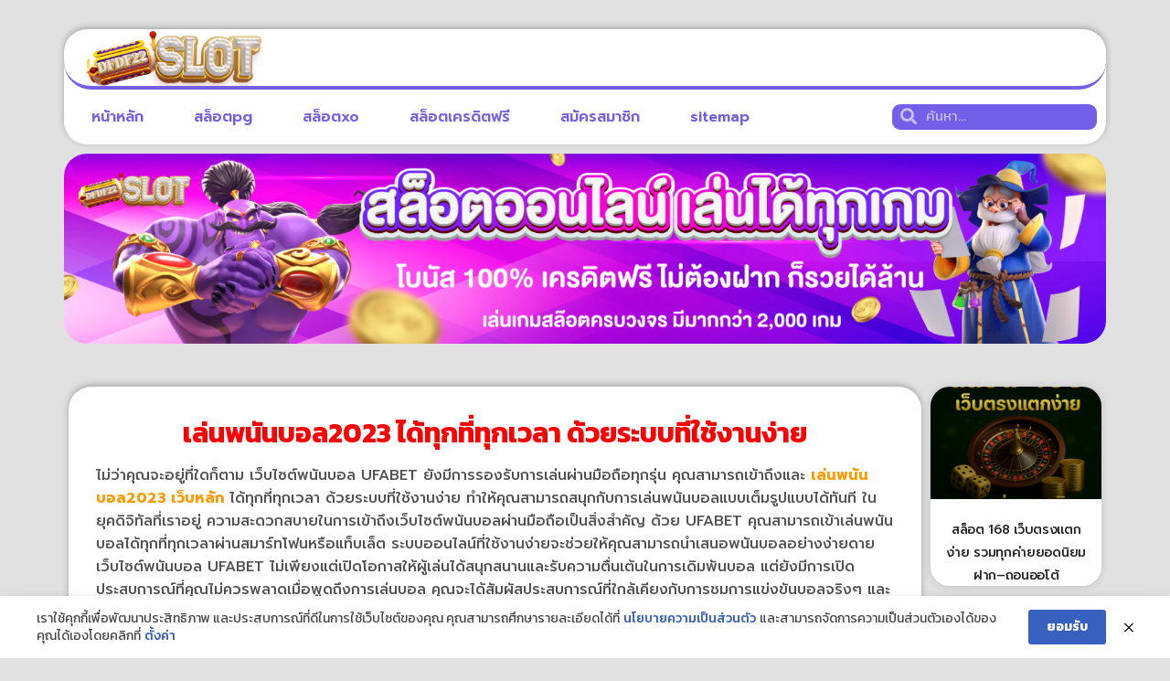

--- FILE ---
content_type: text/html; charset=UTF-8
request_url: https://www.dfdf22.com/%E0%B9%80%E0%B8%A5%E0%B9%88%E0%B8%99%E0%B8%9E%E0%B8%99%E0%B8%B1%E0%B8%99%E0%B8%9A%E0%B8%AD%E0%B8%A52023/
body_size: 17641
content:
<!doctype html>
<html lang="th">
<head>
	<meta charset="UTF-8">
	<meta name="viewport" content="width=device-width, initial-scale=1">
	<link rel="profile" href="https://gmpg.org/xfn/11">
	<meta name='robots' content='index, follow, max-image-preview:large, max-snippet:-1, max-video-preview:-1' />

	<!-- This site is optimized with the Yoast SEO plugin v26.7 - https://yoast.com/wordpress/plugins/seo/ -->
	<title>เล่นพนันบอล2023 - www.dfdf22.com</title>
	<meta name="description" content="คุณสามารถเข้าถึงและ เล่นพนันบอล2023 เว็บหลัก ได้ทุกที่ทุกเวลา ด้วยระบบที่ใช้งานง่าย ทำให้คุณสามารถสนุกกับการเล่นพนันบอล" />
	<link rel="canonical" href="https://www.dfdf22.com/เล่นพนันบอล2023/" />
	<meta property="og:locale" content="th_TH" />
	<meta property="og:type" content="article" />
	<meta property="og:title" content="เล่นพนันบอล2023 - www.dfdf22.com" />
	<meta property="og:description" content="คุณสามารถเข้าถึงและ เล่นพนันบอล2023 เว็บหลัก ได้ทุกที่ทุกเวลา ด้วยระบบที่ใช้งานง่าย ทำให้คุณสามารถสนุกกับการเล่นพนันบอล" />
	<meta property="og:url" content="https://www.dfdf22.com/เล่นพนันบอล2023/" />
	<meta property="og:site_name" content="www.dfdf22.com" />
	<meta property="article:published_time" content="2023-08-08T06:49:43+00:00" />
	<meta property="og:image" content="https://www.dfdf22.com/wp-content/uploads/2023/06/025-1.jpg" />
	<meta property="og:image:width" content="633" />
	<meta property="og:image:height" content="329" />
	<meta property="og:image:type" content="image/jpeg" />
	<meta name="author" content="กัปตันโรมานอฟ" />
	<meta name="twitter:card" content="summary_large_image" />
	<meta name="twitter:label1" content="Written by" />
	<meta name="twitter:data1" content="กัปตันโรมานอฟ" />
	<meta name="twitter:label2" content="Est. reading time" />
	<meta name="twitter:data2" content="2 นาที" />
	<script type="application/ld+json" class="yoast-schema-graph">{"@context":"https://schema.org","@graph":[{"@type":"Article","@id":"https://www.dfdf22.com/%e0%b9%80%e0%b8%a5%e0%b9%88%e0%b8%99%e0%b8%9e%e0%b8%99%e0%b8%b1%e0%b8%99%e0%b8%9a%e0%b8%ad%e0%b8%a52023/#article","isPartOf":{"@id":"https://www.dfdf22.com/%e0%b9%80%e0%b8%a5%e0%b9%88%e0%b8%99%e0%b8%9e%e0%b8%99%e0%b8%b1%e0%b8%99%e0%b8%9a%e0%b8%ad%e0%b8%a52023/"},"author":{"name":"กัปตันโรมานอฟ","@id":"https://www.dfdf22.com/#/schema/person/fce9545c264f73325e8055090bb34242"},"headline":"เล่นพนันบอล2023","datePublished":"2023-08-08T06:49:43+00:00","mainEntityOfPage":{"@id":"https://www.dfdf22.com/%e0%b9%80%e0%b8%a5%e0%b9%88%e0%b8%99%e0%b8%9e%e0%b8%99%e0%b8%b1%e0%b8%99%e0%b8%9a%e0%b8%ad%e0%b8%a52023/"},"wordCount":44,"commentCount":0,"publisher":{"@id":"https://www.dfdf22.com/#organization"},"image":{"@id":"https://www.dfdf22.com/%e0%b9%80%e0%b8%a5%e0%b9%88%e0%b8%99%e0%b8%9e%e0%b8%99%e0%b8%b1%e0%b8%99%e0%b8%9a%e0%b8%ad%e0%b8%a52023/#primaryimage"},"thumbnailUrl":"https://www.dfdf22.com/wp-content/uploads/2023/06/025-1.jpg","articleSection":["แทงบอลออนไลน์"],"inLanguage":"th"},{"@type":"WebPage","@id":"https://www.dfdf22.com/%e0%b9%80%e0%b8%a5%e0%b9%88%e0%b8%99%e0%b8%9e%e0%b8%99%e0%b8%b1%e0%b8%99%e0%b8%9a%e0%b8%ad%e0%b8%a52023/","url":"https://www.dfdf22.com/%e0%b9%80%e0%b8%a5%e0%b9%88%e0%b8%99%e0%b8%9e%e0%b8%99%e0%b8%b1%e0%b8%99%e0%b8%9a%e0%b8%ad%e0%b8%a52023/","name":"เล่นพนันบอล2023 - www.dfdf22.com","isPartOf":{"@id":"https://www.dfdf22.com/#website"},"primaryImageOfPage":{"@id":"https://www.dfdf22.com/%e0%b9%80%e0%b8%a5%e0%b9%88%e0%b8%99%e0%b8%9e%e0%b8%99%e0%b8%b1%e0%b8%99%e0%b8%9a%e0%b8%ad%e0%b8%a52023/#primaryimage"},"image":{"@id":"https://www.dfdf22.com/%e0%b9%80%e0%b8%a5%e0%b9%88%e0%b8%99%e0%b8%9e%e0%b8%99%e0%b8%b1%e0%b8%99%e0%b8%9a%e0%b8%ad%e0%b8%a52023/#primaryimage"},"thumbnailUrl":"https://www.dfdf22.com/wp-content/uploads/2023/06/025-1.jpg","datePublished":"2023-08-08T06:49:43+00:00","description":"คุณสามารถเข้าถึงและ เล่นพนันบอล2023 เว็บหลัก ได้ทุกที่ทุกเวลา ด้วยระบบที่ใช้งานง่าย ทำให้คุณสามารถสนุกกับการเล่นพนันบอล","breadcrumb":{"@id":"https://www.dfdf22.com/%e0%b9%80%e0%b8%a5%e0%b9%88%e0%b8%99%e0%b8%9e%e0%b8%99%e0%b8%b1%e0%b8%99%e0%b8%9a%e0%b8%ad%e0%b8%a52023/#breadcrumb"},"inLanguage":"th","potentialAction":[{"@type":"ReadAction","target":["https://www.dfdf22.com/%e0%b9%80%e0%b8%a5%e0%b9%88%e0%b8%99%e0%b8%9e%e0%b8%99%e0%b8%b1%e0%b8%99%e0%b8%9a%e0%b8%ad%e0%b8%a52023/"]}]},{"@type":"ImageObject","inLanguage":"th","@id":"https://www.dfdf22.com/%e0%b9%80%e0%b8%a5%e0%b9%88%e0%b8%99%e0%b8%9e%e0%b8%99%e0%b8%b1%e0%b8%99%e0%b8%9a%e0%b8%ad%e0%b8%a52023/#primaryimage","url":"https://www.dfdf22.com/wp-content/uploads/2023/06/025-1.jpg","contentUrl":"https://www.dfdf22.com/wp-content/uploads/2023/06/025-1.jpg","width":633,"height":329,"caption":"สมัครแทงบอลups"},{"@type":"BreadcrumbList","@id":"https://www.dfdf22.com/%e0%b9%80%e0%b8%a5%e0%b9%88%e0%b8%99%e0%b8%9e%e0%b8%99%e0%b8%b1%e0%b8%99%e0%b8%9a%e0%b8%ad%e0%b8%a52023/#breadcrumb","itemListElement":[{"@type":"ListItem","position":1,"name":"Home","item":"https://www.dfdf22.com/"},{"@type":"ListItem","position":2,"name":"เล่นพนันบอล2023"}]},{"@type":"WebSite","@id":"https://www.dfdf22.com/#website","url":"https://www.dfdf22.com/","name":"www.dfdf22.com","description":"","publisher":{"@id":"https://www.dfdf22.com/#organization"},"potentialAction":[{"@type":"SearchAction","target":{"@type":"EntryPoint","urlTemplate":"https://www.dfdf22.com/?s={search_term_string}"},"query-input":{"@type":"PropertyValueSpecification","valueRequired":true,"valueName":"search_term_string"}}],"inLanguage":"th"},{"@type":"Organization","@id":"https://www.dfdf22.com/#organization","name":"www.dfdf22.com","url":"https://www.dfdf22.com/","logo":{"@type":"ImageObject","inLanguage":"th","@id":"https://www.dfdf22.com/#/schema/logo/image/","url":"https://www.dfdf22.com/wp-content/uploads/2023/02/Logo-dfdf22.com-350X100.png","contentUrl":"https://www.dfdf22.com/wp-content/uploads/2023/02/Logo-dfdf22.com-350X100.png","width":350,"height":100,"caption":"www.dfdf22.com"},"image":{"@id":"https://www.dfdf22.com/#/schema/logo/image/"}},{"@type":"Person","@id":"https://www.dfdf22.com/#/schema/person/fce9545c264f73325e8055090bb34242","name":"กัปตันโรมานอฟ","image":{"@type":"ImageObject","inLanguage":"th","@id":"https://www.dfdf22.com/#/schema/person/image/","url":"https://secure.gravatar.com/avatar/27ce51c68e268eb278b190a816072978d4ebaf0372466ff85c743d89e2b89f94?s=96&d=mm&r=g","contentUrl":"https://secure.gravatar.com/avatar/27ce51c68e268eb278b190a816072978d4ebaf0372466ff85c743d89e2b89f94?s=96&d=mm&r=g","caption":"กัปตันโรมานอฟ"},"url":"https://www.dfdf22.com/author/editor/"}]}</script>
	<!-- / Yoast SEO plugin. -->


<link rel='dns-prefetch' href='//fonts.googleapis.com' />
<link rel="alternate" type="application/rss+xml" title="www.dfdf22.com &raquo; ฟีด" href="https://www.dfdf22.com/feed/" />
<link rel="alternate" title="oEmbed (JSON)" type="application/json+oembed" href="https://www.dfdf22.com/wp-json/oembed/1.0/embed?url=https%3A%2F%2Fwww.dfdf22.com%2F%25e0%25b9%2580%25e0%25b8%25a5%25e0%25b9%2588%25e0%25b8%2599%25e0%25b8%259e%25e0%25b8%2599%25e0%25b8%25b1%25e0%25b8%2599%25e0%25b8%259a%25e0%25b8%25ad%25e0%25b8%25a52023%2F" />
<link rel="alternate" title="oEmbed (XML)" type="text/xml+oembed" href="https://www.dfdf22.com/wp-json/oembed/1.0/embed?url=https%3A%2F%2Fwww.dfdf22.com%2F%25e0%25b9%2580%25e0%25b8%25a5%25e0%25b9%2588%25e0%25b8%2599%25e0%25b8%259e%25e0%25b8%2599%25e0%25b8%25b1%25e0%25b8%2599%25e0%25b8%259a%25e0%25b8%25ad%25e0%25b8%25a52023%2F&#038;format=xml" />
<style id='wp-img-auto-sizes-contain-inline-css'>
img:is([sizes=auto i],[sizes^="auto," i]){contain-intrinsic-size:3000px 1500px}
/*# sourceURL=wp-img-auto-sizes-contain-inline-css */
</style>

<style id='wp-emoji-styles-inline-css'>

	img.wp-smiley, img.emoji {
		display: inline !important;
		border: none !important;
		box-shadow: none !important;
		height: 1em !important;
		width: 1em !important;
		margin: 0 0.07em !important;
		vertical-align: -0.1em !important;
		background: none !important;
		padding: 0 !important;
	}
/*# sourceURL=wp-emoji-styles-inline-css */
</style>
<link rel='stylesheet' id='wp-block-library-css' href='https://www.dfdf22.com/wp-includes/css/dist/block-library/style.min.css?ver=6.9' media='all' />
<style id='global-styles-inline-css'>
:root{--wp--preset--aspect-ratio--square: 1;--wp--preset--aspect-ratio--4-3: 4/3;--wp--preset--aspect-ratio--3-4: 3/4;--wp--preset--aspect-ratio--3-2: 3/2;--wp--preset--aspect-ratio--2-3: 2/3;--wp--preset--aspect-ratio--16-9: 16/9;--wp--preset--aspect-ratio--9-16: 9/16;--wp--preset--color--black: #000000;--wp--preset--color--cyan-bluish-gray: #abb8c3;--wp--preset--color--white: #ffffff;--wp--preset--color--pale-pink: #f78da7;--wp--preset--color--vivid-red: #cf2e2e;--wp--preset--color--luminous-vivid-orange: #ff6900;--wp--preset--color--luminous-vivid-amber: #fcb900;--wp--preset--color--light-green-cyan: #7bdcb5;--wp--preset--color--vivid-green-cyan: #00d084;--wp--preset--color--pale-cyan-blue: #8ed1fc;--wp--preset--color--vivid-cyan-blue: #0693e3;--wp--preset--color--vivid-purple: #9b51e0;--wp--preset--gradient--vivid-cyan-blue-to-vivid-purple: linear-gradient(135deg,rgb(6,147,227) 0%,rgb(155,81,224) 100%);--wp--preset--gradient--light-green-cyan-to-vivid-green-cyan: linear-gradient(135deg,rgb(122,220,180) 0%,rgb(0,208,130) 100%);--wp--preset--gradient--luminous-vivid-amber-to-luminous-vivid-orange: linear-gradient(135deg,rgb(252,185,0) 0%,rgb(255,105,0) 100%);--wp--preset--gradient--luminous-vivid-orange-to-vivid-red: linear-gradient(135deg,rgb(255,105,0) 0%,rgb(207,46,46) 100%);--wp--preset--gradient--very-light-gray-to-cyan-bluish-gray: linear-gradient(135deg,rgb(238,238,238) 0%,rgb(169,184,195) 100%);--wp--preset--gradient--cool-to-warm-spectrum: linear-gradient(135deg,rgb(74,234,220) 0%,rgb(151,120,209) 20%,rgb(207,42,186) 40%,rgb(238,44,130) 60%,rgb(251,105,98) 80%,rgb(254,248,76) 100%);--wp--preset--gradient--blush-light-purple: linear-gradient(135deg,rgb(255,206,236) 0%,rgb(152,150,240) 100%);--wp--preset--gradient--blush-bordeaux: linear-gradient(135deg,rgb(254,205,165) 0%,rgb(254,45,45) 50%,rgb(107,0,62) 100%);--wp--preset--gradient--luminous-dusk: linear-gradient(135deg,rgb(255,203,112) 0%,rgb(199,81,192) 50%,rgb(65,88,208) 100%);--wp--preset--gradient--pale-ocean: linear-gradient(135deg,rgb(255,245,203) 0%,rgb(182,227,212) 50%,rgb(51,167,181) 100%);--wp--preset--gradient--electric-grass: linear-gradient(135deg,rgb(202,248,128) 0%,rgb(113,206,126) 100%);--wp--preset--gradient--midnight: linear-gradient(135deg,rgb(2,3,129) 0%,rgb(40,116,252) 100%);--wp--preset--font-size--small: 13px;--wp--preset--font-size--medium: 20px;--wp--preset--font-size--large: 36px;--wp--preset--font-size--x-large: 42px;--wp--preset--spacing--20: 0.44rem;--wp--preset--spacing--30: 0.67rem;--wp--preset--spacing--40: 1rem;--wp--preset--spacing--50: 1.5rem;--wp--preset--spacing--60: 2.25rem;--wp--preset--spacing--70: 3.38rem;--wp--preset--spacing--80: 5.06rem;--wp--preset--shadow--natural: 6px 6px 9px rgba(0, 0, 0, 0.2);--wp--preset--shadow--deep: 12px 12px 50px rgba(0, 0, 0, 0.4);--wp--preset--shadow--sharp: 6px 6px 0px rgba(0, 0, 0, 0.2);--wp--preset--shadow--outlined: 6px 6px 0px -3px rgb(255, 255, 255), 6px 6px rgb(0, 0, 0);--wp--preset--shadow--crisp: 6px 6px 0px rgb(0, 0, 0);}:root { --wp--style--global--content-size: 800px;--wp--style--global--wide-size: 1200px; }:where(body) { margin: 0; }.wp-site-blocks > .alignleft { float: left; margin-right: 2em; }.wp-site-blocks > .alignright { float: right; margin-left: 2em; }.wp-site-blocks > .aligncenter { justify-content: center; margin-left: auto; margin-right: auto; }:where(.wp-site-blocks) > * { margin-block-start: 24px; margin-block-end: 0; }:where(.wp-site-blocks) > :first-child { margin-block-start: 0; }:where(.wp-site-blocks) > :last-child { margin-block-end: 0; }:root { --wp--style--block-gap: 24px; }:root :where(.is-layout-flow) > :first-child{margin-block-start: 0;}:root :where(.is-layout-flow) > :last-child{margin-block-end: 0;}:root :where(.is-layout-flow) > *{margin-block-start: 24px;margin-block-end: 0;}:root :where(.is-layout-constrained) > :first-child{margin-block-start: 0;}:root :where(.is-layout-constrained) > :last-child{margin-block-end: 0;}:root :where(.is-layout-constrained) > *{margin-block-start: 24px;margin-block-end: 0;}:root :where(.is-layout-flex){gap: 24px;}:root :where(.is-layout-grid){gap: 24px;}.is-layout-flow > .alignleft{float: left;margin-inline-start: 0;margin-inline-end: 2em;}.is-layout-flow > .alignright{float: right;margin-inline-start: 2em;margin-inline-end: 0;}.is-layout-flow > .aligncenter{margin-left: auto !important;margin-right: auto !important;}.is-layout-constrained > .alignleft{float: left;margin-inline-start: 0;margin-inline-end: 2em;}.is-layout-constrained > .alignright{float: right;margin-inline-start: 2em;margin-inline-end: 0;}.is-layout-constrained > .aligncenter{margin-left: auto !important;margin-right: auto !important;}.is-layout-constrained > :where(:not(.alignleft):not(.alignright):not(.alignfull)){max-width: var(--wp--style--global--content-size);margin-left: auto !important;margin-right: auto !important;}.is-layout-constrained > .alignwide{max-width: var(--wp--style--global--wide-size);}body .is-layout-flex{display: flex;}.is-layout-flex{flex-wrap: wrap;align-items: center;}.is-layout-flex > :is(*, div){margin: 0;}body .is-layout-grid{display: grid;}.is-layout-grid > :is(*, div){margin: 0;}body{padding-top: 0px;padding-right: 0px;padding-bottom: 0px;padding-left: 0px;}a:where(:not(.wp-element-button)){text-decoration: underline;}:root :where(.wp-element-button, .wp-block-button__link){background-color: #32373c;border-width: 0;color: #fff;font-family: inherit;font-size: inherit;font-style: inherit;font-weight: inherit;letter-spacing: inherit;line-height: inherit;padding-top: calc(0.667em + 2px);padding-right: calc(1.333em + 2px);padding-bottom: calc(0.667em + 2px);padding-left: calc(1.333em + 2px);text-decoration: none;text-transform: inherit;}.has-black-color{color: var(--wp--preset--color--black) !important;}.has-cyan-bluish-gray-color{color: var(--wp--preset--color--cyan-bluish-gray) !important;}.has-white-color{color: var(--wp--preset--color--white) !important;}.has-pale-pink-color{color: var(--wp--preset--color--pale-pink) !important;}.has-vivid-red-color{color: var(--wp--preset--color--vivid-red) !important;}.has-luminous-vivid-orange-color{color: var(--wp--preset--color--luminous-vivid-orange) !important;}.has-luminous-vivid-amber-color{color: var(--wp--preset--color--luminous-vivid-amber) !important;}.has-light-green-cyan-color{color: var(--wp--preset--color--light-green-cyan) !important;}.has-vivid-green-cyan-color{color: var(--wp--preset--color--vivid-green-cyan) !important;}.has-pale-cyan-blue-color{color: var(--wp--preset--color--pale-cyan-blue) !important;}.has-vivid-cyan-blue-color{color: var(--wp--preset--color--vivid-cyan-blue) !important;}.has-vivid-purple-color{color: var(--wp--preset--color--vivid-purple) !important;}.has-black-background-color{background-color: var(--wp--preset--color--black) !important;}.has-cyan-bluish-gray-background-color{background-color: var(--wp--preset--color--cyan-bluish-gray) !important;}.has-white-background-color{background-color: var(--wp--preset--color--white) !important;}.has-pale-pink-background-color{background-color: var(--wp--preset--color--pale-pink) !important;}.has-vivid-red-background-color{background-color: var(--wp--preset--color--vivid-red) !important;}.has-luminous-vivid-orange-background-color{background-color: var(--wp--preset--color--luminous-vivid-orange) !important;}.has-luminous-vivid-amber-background-color{background-color: var(--wp--preset--color--luminous-vivid-amber) !important;}.has-light-green-cyan-background-color{background-color: var(--wp--preset--color--light-green-cyan) !important;}.has-vivid-green-cyan-background-color{background-color: var(--wp--preset--color--vivid-green-cyan) !important;}.has-pale-cyan-blue-background-color{background-color: var(--wp--preset--color--pale-cyan-blue) !important;}.has-vivid-cyan-blue-background-color{background-color: var(--wp--preset--color--vivid-cyan-blue) !important;}.has-vivid-purple-background-color{background-color: var(--wp--preset--color--vivid-purple) !important;}.has-black-border-color{border-color: var(--wp--preset--color--black) !important;}.has-cyan-bluish-gray-border-color{border-color: var(--wp--preset--color--cyan-bluish-gray) !important;}.has-white-border-color{border-color: var(--wp--preset--color--white) !important;}.has-pale-pink-border-color{border-color: var(--wp--preset--color--pale-pink) !important;}.has-vivid-red-border-color{border-color: var(--wp--preset--color--vivid-red) !important;}.has-luminous-vivid-orange-border-color{border-color: var(--wp--preset--color--luminous-vivid-orange) !important;}.has-luminous-vivid-amber-border-color{border-color: var(--wp--preset--color--luminous-vivid-amber) !important;}.has-light-green-cyan-border-color{border-color: var(--wp--preset--color--light-green-cyan) !important;}.has-vivid-green-cyan-border-color{border-color: var(--wp--preset--color--vivid-green-cyan) !important;}.has-pale-cyan-blue-border-color{border-color: var(--wp--preset--color--pale-cyan-blue) !important;}.has-vivid-cyan-blue-border-color{border-color: var(--wp--preset--color--vivid-cyan-blue) !important;}.has-vivid-purple-border-color{border-color: var(--wp--preset--color--vivid-purple) !important;}.has-vivid-cyan-blue-to-vivid-purple-gradient-background{background: var(--wp--preset--gradient--vivid-cyan-blue-to-vivid-purple) !important;}.has-light-green-cyan-to-vivid-green-cyan-gradient-background{background: var(--wp--preset--gradient--light-green-cyan-to-vivid-green-cyan) !important;}.has-luminous-vivid-amber-to-luminous-vivid-orange-gradient-background{background: var(--wp--preset--gradient--luminous-vivid-amber-to-luminous-vivid-orange) !important;}.has-luminous-vivid-orange-to-vivid-red-gradient-background{background: var(--wp--preset--gradient--luminous-vivid-orange-to-vivid-red) !important;}.has-very-light-gray-to-cyan-bluish-gray-gradient-background{background: var(--wp--preset--gradient--very-light-gray-to-cyan-bluish-gray) !important;}.has-cool-to-warm-spectrum-gradient-background{background: var(--wp--preset--gradient--cool-to-warm-spectrum) !important;}.has-blush-light-purple-gradient-background{background: var(--wp--preset--gradient--blush-light-purple) !important;}.has-blush-bordeaux-gradient-background{background: var(--wp--preset--gradient--blush-bordeaux) !important;}.has-luminous-dusk-gradient-background{background: var(--wp--preset--gradient--luminous-dusk) !important;}.has-pale-ocean-gradient-background{background: var(--wp--preset--gradient--pale-ocean) !important;}.has-electric-grass-gradient-background{background: var(--wp--preset--gradient--electric-grass) !important;}.has-midnight-gradient-background{background: var(--wp--preset--gradient--midnight) !important;}.has-small-font-size{font-size: var(--wp--preset--font-size--small) !important;}.has-medium-font-size{font-size: var(--wp--preset--font-size--medium) !important;}.has-large-font-size{font-size: var(--wp--preset--font-size--large) !important;}.has-x-large-font-size{font-size: var(--wp--preset--font-size--x-large) !important;}
:root :where(.wp-block-pullquote){font-size: 1.5em;line-height: 1.6;}
/*# sourceURL=global-styles-inline-css */
</style>
<link rel='stylesheet' id='pdpa-thailand-public-css' href='https://www.dfdf22.com/wp-content/plugins/pdpa-thailand/public/assets/css/pdpa-thailand-public.min.css?ver=2.0' media='all' />
<link rel='stylesheet' id='hello-elementor-css' href='https://www.dfdf22.com/wp-content/themes/hello-elementor/assets/css/reset.css?ver=3.4.5' media='all' />
<link rel='stylesheet' id='hello-elementor-theme-style-css' href='https://www.dfdf22.com/wp-content/themes/hello-elementor/assets/css/theme.css?ver=3.4.5' media='all' />
<link rel='stylesheet' id='hello-elementor-header-footer-css' href='https://www.dfdf22.com/wp-content/themes/hello-elementor/assets/css/header-footer.css?ver=3.4.5' media='all' />
<link rel='stylesheet' id='elementor-frontend-css' href='https://www.dfdf22.com/wp-content/plugins/elementor/assets/css/frontend.min.css?ver=3.34.1' media='all' />
<link rel='stylesheet' id='widget-image-css' href='https://www.dfdf22.com/wp-content/plugins/elementor/assets/css/widget-image.min.css?ver=3.34.1' media='all' />
<link rel='stylesheet' id='widget-nav-menu-css' href='https://www.dfdf22.com/wp-content/plugins/elementor-pro/assets/css/widget-nav-menu.min.css?ver=3.34.0' media='all' />
<link rel='stylesheet' id='widget-search-form-css' href='https://www.dfdf22.com/wp-content/plugins/elementor-pro/assets/css/widget-search-form.min.css?ver=3.34.0' media='all' />
<link rel='stylesheet' id='elementor-icons-shared-0-css' href='https://www.dfdf22.com/wp-content/plugins/elementor/assets/lib/font-awesome/css/fontawesome.min.css?ver=5.15.3' media='all' />
<link rel='stylesheet' id='elementor-icons-fa-solid-css' href='https://www.dfdf22.com/wp-content/plugins/elementor/assets/lib/font-awesome/css/solid.min.css?ver=5.15.3' media='all' />
<link rel='stylesheet' id='e-animation-shrink-css' href='https://www.dfdf22.com/wp-content/plugins/elementor/assets/lib/animations/styles/e-animation-shrink.min.css?ver=3.34.1' media='all' />
<link rel='stylesheet' id='widget-heading-css' href='https://www.dfdf22.com/wp-content/plugins/elementor/assets/css/widget-heading.min.css?ver=3.34.1' media='all' />
<link rel='stylesheet' id='widget-posts-css' href='https://www.dfdf22.com/wp-content/plugins/elementor-pro/assets/css/widget-posts.min.css?ver=3.34.0' media='all' />
<link rel='stylesheet' id='elementor-icons-css' href='https://www.dfdf22.com/wp-content/plugins/elementor/assets/lib/eicons/css/elementor-icons.min.css?ver=5.45.0' media='all' />
<link rel='stylesheet' id='elementor-post-4-css' href='https://www.dfdf22.com/wp-content/uploads/elementor/css/post-4.css?ver=1768748831' media='all' />
<link rel='stylesheet' id='elementor-post-1278-css' href='https://www.dfdf22.com/wp-content/uploads/elementor/css/post-1278.css?ver=1768748831' media='all' />
<link rel='stylesheet' id='elementor-post-1280-css' href='https://www.dfdf22.com/wp-content/uploads/elementor/css/post-1280.css?ver=1768748831' media='all' />
<link rel='stylesheet' id='elementor-post-1282-css' href='https://www.dfdf22.com/wp-content/uploads/elementor/css/post-1282.css?ver=1768749484' media='all' />
<link rel='stylesheet' id='wp-pagenavi-css' href='https://www.dfdf22.com/wp-content/plugins/wp-pagenavi/pagenavi-css.css?ver=2.70' media='all' />
<link rel='stylesheet' id='seed-fonts-all-css' href='https://fonts.googleapis.com/css?family=Kanit&#038;ver=6.9' media='all' />
<style id='seed-fonts-all-inline-css'>
h1, h2, h3, h4, h5, h6, nav, .nav, .menu, button, .button, .btn, .price, ._heading, .wp-block-pullquote blockquote, blockquote, label, legend{font-family: "Kanit",sans-serif !important; }body {--s-heading:"Kanit",sans-serif !important}body {--s-heading-weight:}
/*# sourceURL=seed-fonts-all-inline-css */
</style>
<link rel='stylesheet' id='seed-fonts-body-all-css' href='https://fonts.googleapis.com/css?family=Kanit&#038;ver=6.9' media='all' />
<style id='seed-fonts-body-all-inline-css'>
body{font-family: "Kanit",sans-serif !important; font-size: 16px !important; line-height: 1.6 !important; }body {--s-body:"Kanit",sans-serif !important;--s-body-line-height:1.6;}
/*# sourceURL=seed-fonts-body-all-inline-css */
</style>
<link rel='stylesheet' id='elementor-gf-roboto-css' href='https://fonts.googleapis.com/css?family=Roboto:100,100italic,200,200italic,300,300italic,400,400italic,500,500italic,600,600italic,700,700italic,800,800italic,900,900italic&#038;display=auto' media='all' />
<link rel='stylesheet' id='elementor-gf-robotoslab-css' href='https://fonts.googleapis.com/css?family=Roboto+Slab:100,100italic,200,200italic,300,300italic,400,400italic,500,500italic,600,600italic,700,700italic,800,800italic,900,900italic&#038;display=auto' media='all' />
<link rel='stylesheet' id='elementor-gf-prompt-css' href='https://fonts.googleapis.com/css?family=Prompt:100,100italic,200,200italic,300,300italic,400,400italic,500,500italic,600,600italic,700,700italic,800,800italic,900,900italic&#038;display=auto' media='all' />
<link rel='stylesheet' id='elementor-gf-kanit-css' href='https://fonts.googleapis.com/css?family=Kanit:100,100italic,200,200italic,300,300italic,400,400italic,500,500italic,600,600italic,700,700italic,800,800italic,900,900italic&#038;display=auto' media='all' />
<link rel='stylesheet' id='elementor-gf-pattaya-css' href='https://fonts.googleapis.com/css?family=Pattaya:100,100italic,200,200italic,300,300italic,400,400italic,500,500italic,600,600italic,700,700italic,800,800italic,900,900italic&#038;display=auto' media='all' />
<link rel='stylesheet' id='elementor-icons-fa-brands-css' href='https://www.dfdf22.com/wp-content/plugins/elementor/assets/lib/font-awesome/css/brands.min.css?ver=5.15.3' media='all' />
<script src="https://www.dfdf22.com/wp-includes/js/jquery/jquery.min.js?ver=3.7.1" id="jquery-core-js"></script>
<script src="https://www.dfdf22.com/wp-includes/js/jquery/jquery-migrate.min.js?ver=3.4.1" id="jquery-migrate-js"></script>
<link rel="https://api.w.org/" href="https://www.dfdf22.com/wp-json/" /><link rel="alternate" title="JSON" type="application/json" href="https://www.dfdf22.com/wp-json/wp/v2/posts/2447" /><link rel="EditURI" type="application/rsd+xml" title="RSD" href="https://www.dfdf22.com/xmlrpc.php?rsd" />

<link rel='shortlink' href='https://www.dfdf22.com/?p=2447' />
<meta name="generator" content="Elementor 3.34.1; features: additional_custom_breakpoints; settings: css_print_method-external, google_font-enabled, font_display-auto">
			<style>
				.e-con.e-parent:nth-of-type(n+4):not(.e-lazyloaded):not(.e-no-lazyload),
				.e-con.e-parent:nth-of-type(n+4):not(.e-lazyloaded):not(.e-no-lazyload) * {
					background-image: none !important;
				}
				@media screen and (max-height: 1024px) {
					.e-con.e-parent:nth-of-type(n+3):not(.e-lazyloaded):not(.e-no-lazyload),
					.e-con.e-parent:nth-of-type(n+3):not(.e-lazyloaded):not(.e-no-lazyload) * {
						background-image: none !important;
					}
				}
				@media screen and (max-height: 640px) {
					.e-con.e-parent:nth-of-type(n+2):not(.e-lazyloaded):not(.e-no-lazyload),
					.e-con.e-parent:nth-of-type(n+2):not(.e-lazyloaded):not(.e-no-lazyload) * {
						background-image: none !important;
					}
				}
			</style>
			<link rel="icon" href="https://www.dfdf22.com/wp-content/uploads/2023/02/cropped-IconLogo-dfdf22.com-512X512-32x32.png" sizes="32x32" />
<link rel="icon" href="https://www.dfdf22.com/wp-content/uploads/2023/02/cropped-IconLogo-dfdf22.com-512X512-192x192.png" sizes="192x192" />
<link rel="apple-touch-icon" href="https://www.dfdf22.com/wp-content/uploads/2023/02/cropped-IconLogo-dfdf22.com-512X512-180x180.png" />
<meta name="msapplication-TileImage" content="https://www.dfdf22.com/wp-content/uploads/2023/02/cropped-IconLogo-dfdf22.com-512X512-270x270.png" />
</head>
<body class="wp-singular post-template-default single single-post postid-2447 single-format-standard wp-custom-logo wp-embed-responsive wp-theme-hello-elementor hello-elementor-default elementor-default elementor-kit-4 elementor-page-1282">


<a class="skip-link screen-reader-text" href="#content">Skip to content</a>

		<header data-elementor-type="header" data-elementor-id="1278" class="elementor elementor-1278 elementor-location-header" data-elementor-post-type="elementor_library">
			<div class="elementor-element elementor-element-29eb4b0 e-flex e-con-boxed e-con e-parent" data-id="29eb4b0" data-element_type="container">
					<div class="e-con-inner">
		<div class="elementor-element elementor-element-1bdde17 e-flex e-con-boxed e-con e-child" data-id="1bdde17" data-element_type="container" data-settings="{&quot;background_background&quot;:&quot;classic&quot;}">
					<div class="e-con-inner">
				<div class="elementor-element elementor-element-36d20be elementor-widget__width-inherit elementor-widget elementor-widget-theme-site-logo elementor-widget-image" data-id="36d20be" data-element_type="widget" data-widget_type="theme-site-logo.default">
				<div class="elementor-widget-container">
											<a href="https://www.dfdf22.com">
			<img width="350" height="100" src="https://www.dfdf22.com/wp-content/uploads/2023/02/Logo-dfdf22.com-350X100.png" class="attachment-full size-full wp-image-1977" alt="" srcset="https://www.dfdf22.com/wp-content/uploads/2023/02/Logo-dfdf22.com-350X100.png 350w, https://www.dfdf22.com/wp-content/uploads/2023/02/Logo-dfdf22.com-350X100-300x86.png 300w" sizes="(max-width: 350px) 100vw, 350px" />				</a>
											</div>
				</div>
		<div class="elementor-element elementor-element-8b6a43b e-flex e-con-boxed e-con e-child" data-id="8b6a43b" data-element_type="container">
					<div class="e-con-inner">
				<div class="elementor-element elementor-element-52d0aba elementor-nav-menu__align-justify elementor-nav-menu--dropdown-mobile elementor-nav-menu--stretch elementor-nav-menu__text-align-aside elementor-nav-menu--toggle elementor-nav-menu--burger elementor-widget elementor-widget-nav-menu" data-id="52d0aba" data-element_type="widget" data-settings="{&quot;full_width&quot;:&quot;stretch&quot;,&quot;layout&quot;:&quot;horizontal&quot;,&quot;submenu_icon&quot;:{&quot;value&quot;:&quot;&lt;i class=\&quot;fas fa-caret-down\&quot; aria-hidden=\&quot;true\&quot;&gt;&lt;\/i&gt;&quot;,&quot;library&quot;:&quot;fa-solid&quot;},&quot;toggle&quot;:&quot;burger&quot;}" data-widget_type="nav-menu.default">
				<div class="elementor-widget-container">
								<nav aria-label="Menu" class="elementor-nav-menu--main elementor-nav-menu__container elementor-nav-menu--layout-horizontal e--pointer-background e--animation-fade">
				<ul id="menu-1-52d0aba" class="elementor-nav-menu"><li class="menu-item menu-item-type-post_type menu-item-object-page menu-item-home menu-item-42"><a href="https://www.dfdf22.com/" class="elementor-item">หน้าหลัก</a></li>
<li class="menu-item menu-item-type-post_type menu-item-object-page menu-item-98"><a href="https://www.dfdf22.com/%e0%b8%aa%e0%b8%a5%e0%b9%87%e0%b8%ad%e0%b8%95pg/" class="elementor-item">สล็อตpg</a></li>
<li class="menu-item menu-item-type-post_type menu-item-object-page menu-item-99"><a href="https://www.dfdf22.com/%e0%b8%aa%e0%b8%a5%e0%b9%87%e0%b8%ad%e0%b8%95xo/" class="elementor-item">สล็อตxo</a></li>
<li class="menu-item menu-item-type-post_type menu-item-object-page menu-item-100"><a href="https://www.dfdf22.com/%e0%b8%aa%e0%b8%a5%e0%b9%87%e0%b8%ad%e0%b8%95%e0%b9%80%e0%b8%84%e0%b8%a3%e0%b8%94%e0%b8%b4%e0%b8%95%e0%b8%9f%e0%b8%a3%e0%b8%b5/" class="elementor-item">สล็อตเครดิตฟรี</a></li>
<li class="menu-item menu-item-type-post_type menu-item-object-page menu-item-101"><a href="https://www.dfdf22.com/%e0%b8%aa%e0%b8%a1%e0%b8%b1%e0%b8%84%e0%b8%a3%e0%b8%aa%e0%b8%a1%e0%b8%b2%e0%b8%8a%e0%b8%b4%e0%b8%81/" class="elementor-item">สมัครสมาชิก</a></li>
<li class="menu-item menu-item-type-custom menu-item-object-custom menu-item-2560"><a href="https://www.dfdf22.com/sitemap_index.xml" class="elementor-item">sitemap</a></li>
</ul>			</nav>
					<div class="elementor-menu-toggle" role="button" tabindex="0" aria-label="Menu Toggle" aria-expanded="false">
			<i aria-hidden="true" role="presentation" class="elementor-menu-toggle__icon--open eicon-menu-bar"></i><i aria-hidden="true" role="presentation" class="elementor-menu-toggle__icon--close eicon-close"></i>		</div>
					<nav class="elementor-nav-menu--dropdown elementor-nav-menu__container" aria-hidden="true">
				<ul id="menu-2-52d0aba" class="elementor-nav-menu"><li class="menu-item menu-item-type-post_type menu-item-object-page menu-item-home menu-item-42"><a href="https://www.dfdf22.com/" class="elementor-item" tabindex="-1">หน้าหลัก</a></li>
<li class="menu-item menu-item-type-post_type menu-item-object-page menu-item-98"><a href="https://www.dfdf22.com/%e0%b8%aa%e0%b8%a5%e0%b9%87%e0%b8%ad%e0%b8%95pg/" class="elementor-item" tabindex="-1">สล็อตpg</a></li>
<li class="menu-item menu-item-type-post_type menu-item-object-page menu-item-99"><a href="https://www.dfdf22.com/%e0%b8%aa%e0%b8%a5%e0%b9%87%e0%b8%ad%e0%b8%95xo/" class="elementor-item" tabindex="-1">สล็อตxo</a></li>
<li class="menu-item menu-item-type-post_type menu-item-object-page menu-item-100"><a href="https://www.dfdf22.com/%e0%b8%aa%e0%b8%a5%e0%b9%87%e0%b8%ad%e0%b8%95%e0%b9%80%e0%b8%84%e0%b8%a3%e0%b8%94%e0%b8%b4%e0%b8%95%e0%b8%9f%e0%b8%a3%e0%b8%b5/" class="elementor-item" tabindex="-1">สล็อตเครดิตฟรี</a></li>
<li class="menu-item menu-item-type-post_type menu-item-object-page menu-item-101"><a href="https://www.dfdf22.com/%e0%b8%aa%e0%b8%a1%e0%b8%b1%e0%b8%84%e0%b8%a3%e0%b8%aa%e0%b8%a1%e0%b8%b2%e0%b8%8a%e0%b8%b4%e0%b8%81/" class="elementor-item" tabindex="-1">สมัครสมาชิก</a></li>
<li class="menu-item menu-item-type-custom menu-item-object-custom menu-item-2560"><a href="https://www.dfdf22.com/sitemap_index.xml" class="elementor-item" tabindex="-1">sitemap</a></li>
</ul>			</nav>
						</div>
				</div>
				<div class="elementor-element elementor-element-a010a93 elementor-search-form--skin-minimal elementor-widget elementor-widget-search-form" data-id="a010a93" data-element_type="widget" data-settings="{&quot;skin&quot;:&quot;minimal&quot;}" data-widget_type="search-form.default">
				<div class="elementor-widget-container">
							<search role="search">
			<form class="elementor-search-form" action="https://www.dfdf22.com" method="get">
												<div class="elementor-search-form__container">
					<label class="elementor-screen-only" for="elementor-search-form-a010a93">Search</label>

											<div class="elementor-search-form__icon">
							<i aria-hidden="true" class="fas fa-search"></i>							<span class="elementor-screen-only">Search</span>
						</div>
					
					<input id="elementor-search-form-a010a93" placeholder="ค้นหา..." class="elementor-search-form__input" type="search" name="s" value="">
					
					
									</div>
			</form>
		</search>
						</div>
				</div>
					</div>
				</div>
					</div>
				</div>
					</div>
				</div>
		<div class="elementor-element elementor-element-b34214e e-flex e-con-boxed e-con e-parent" data-id="b34214e" data-element_type="container">
					<div class="e-con-inner">
				<div class="elementor-element elementor-element-a992a15 elementor-hidden-mobile elementor-widget elementor-widget-image" data-id="a992a15" data-element_type="widget" data-widget_type="image.default">
				<div class="elementor-widget-container">
															<img width="1920" height="350" src="https://www.dfdf22.com/wp-content/uploads/2023/02/สล็อตออนไลน์เล่นได้ทุกเกมส์-ภาพปก1-dfdf22.com-1920X350.png" class="attachment-full size-full wp-image-1975" alt="" srcset="https://www.dfdf22.com/wp-content/uploads/2023/02/สล็อตออนไลน์เล่นได้ทุกเกมส์-ภาพปก1-dfdf22.com-1920X350.png 1920w, https://www.dfdf22.com/wp-content/uploads/2023/02/สล็อตออนไลน์เล่นได้ทุกเกมส์-ภาพปก1-dfdf22.com-1920X350-300x55.png 300w, https://www.dfdf22.com/wp-content/uploads/2023/02/สล็อตออนไลน์เล่นได้ทุกเกมส์-ภาพปก1-dfdf22.com-1920X350-1024x187.png 1024w, https://www.dfdf22.com/wp-content/uploads/2023/02/สล็อตออนไลน์เล่นได้ทุกเกมส์-ภาพปก1-dfdf22.com-1920X350-768x140.png 768w, https://www.dfdf22.com/wp-content/uploads/2023/02/สล็อตออนไลน์เล่นได้ทุกเกมส์-ภาพปก1-dfdf22.com-1920X350-1536x280.png 1536w" sizes="(max-width: 1920px) 100vw, 1920px" />															</div>
				</div>
				<div class="elementor-element elementor-element-ece0d7e elementor-hidden-desktop elementor-hidden-tablet elementor-widget elementor-widget-image" data-id="ece0d7e" data-element_type="widget" data-widget_type="image.default">
				<div class="elementor-widget-container">
															<img loading="lazy" width="650" height="650" src="https://www.dfdf22.com/wp-content/uploads/2023/02/สล็อตออนไลน์-ภาพปก2-dfdf22.com-650X650.png" class="attachment-full size-full wp-image-1976" alt="" srcset="https://www.dfdf22.com/wp-content/uploads/2023/02/สล็อตออนไลน์-ภาพปก2-dfdf22.com-650X650.png 650w, https://www.dfdf22.com/wp-content/uploads/2023/02/สล็อตออนไลน์-ภาพปก2-dfdf22.com-650X650-300x300.png 300w, https://www.dfdf22.com/wp-content/uploads/2023/02/สล็อตออนไลน์-ภาพปก2-dfdf22.com-650X650-150x150.png 150w" sizes="(max-width: 650px) 100vw, 650px" />															</div>
				</div>
					</div>
				</div>
				</header>
				<div data-elementor-type="single-post" data-elementor-id="1282" class="elementor elementor-1282 elementor-location-single post-2447 post type-post status-publish format-standard has-post-thumbnail hentry category-8" data-elementor-post-type="elementor_library">
			<div class="elementor-element elementor-element-b504c20 e-flex e-con-boxed e-con e-parent" data-id="b504c20" data-element_type="container">
					<div class="e-con-inner">
		<div class="elementor-element elementor-element-8be5b0d e-flex e-con-boxed e-con e-child" data-id="8be5b0d" data-element_type="container" data-settings="{&quot;background_background&quot;:&quot;classic&quot;}">
					<div class="e-con-inner">
				<div class="elementor-element elementor-element-295e222 elementor-widget elementor-widget-theme-post-content" data-id="295e222" data-element_type="widget" data-widget_type="theme-post-content.default">
				<div class="elementor-widget-container">
					<h1 style="text-align: center;"><span style="color: #ff0000;"><strong>เล่นพนันบอล2023 ได้ทุกที่ทุกเวลา ด้วยระบบที่ใช้งานง่าย</strong></span></h1>
<p>ไม่ว่าคุณจะอยู่ที่ใดก็ตาม เว็บไซต์พนันบอล UFABET ยังมีการรองรับการเล่นผ่านมือถือทุกรุ่น คุณสามารถเข้าถึงและ <span style="color: #ff9900;"><strong>เล่นพนันบอล2023 เว็บหลัก </strong></span>ได้ทุกที่ทุกเวลา ด้วยระบบที่ใช้งานง่าย ทำให้คุณสามารถสนุกกับการเล่นพนันบอลแบบเต็มรูปแบบได้ทันที ในยุคดิจิทัลที่เราอยู่ ความสะดวกสบายในการเข้าถึงเว็บไซต์พนันบอลผ่านมือถือเป็นสิ่งสำคัญ ด้วย UFABET คุณสามารถเข้าเล่นพนันบอลได้ทุกที่ทุกเวลาผ่านสมาร์ทโฟนหรือแท็บเล็ต ระบบออนไลน์ที่ใช้งานง่ายจะช่วยให้คุณสามารถนำเสนอพนันบอลอย่างง่ายดาย เว็บไซต์พนันบอล UFABET ไม่เพียงแต่เปิดโอกาสให้ผู้เล่นได้สนุกสนานและรับความตื่นเต้นในการเดิมพันบอล แต่ยังมีการเปิดประสบการณ์ที่คุณไม่ควรพลาดเมื่อพูดถึงการเล่นบอล คุณจะได้สัมผัสประสบการณ์ที่ใกล้เคียงกับการชมการแข่งขันบอลจริงๆ และสามารถสร้างรายได้ให้กับตัวคุณเองในทุกๆ วัน ทั้งนี้เนื่องจากการเล่นบอลออนไลน์ที่ UFABET นั้นมีโอกาสในการชนะที่แท้จริง โดยคุณสามารถใช้กลยุทธ์และความชำนาญของคุณในการวางเดิมพันและสร้างรายได้ให้กับตัวคุณเองได้อย่างมั่นใจ</p>
<p><a href="https://www.dfdf22.com/"><img fetchpriority="high" fetchpriority="high" decoding="async" class="aligncenter wp-image-2329 size-full" src="https://www.dfdf22.com/wp-content/uploads/2023/06/025-1.jpg" alt="เล่นพนันบอล2023" width="633" height="329" srcset="https://www.dfdf22.com/wp-content/uploads/2023/06/025-1.jpg 633w, https://www.dfdf22.com/wp-content/uploads/2023/06/025-1-300x156.jpg 300w" sizes="(max-width: 633px) 100vw, 633px" /></a></p>
<h2 style="text-align: center;"><span style="color: #ff0000;"><strong>เล่นพนันบอล2023 คุณจะได้พบกับอัตราต่อรองที่โดดเด่นและมีความคุ้มค่า</strong></span></h2>
<p>เมื่อคุณเลือก <span style="color: #ff9900;"><strong>เล่นพนันบอล2023 เว็บหลัก </strong></span>กับ UFABET คุณจะได้พบกับอัตราต่อรองที่โดดเด่นและมีความคุ้มค่า ไม่ว่าจะเป็นการแทงก่อนเตะหรือแทงสด คุณจะได้รับความไว้วางใจในการลงทุนและโอกาสในการชนะที่น่าตื่นเต้น UFABET มุ่งมั่นที่จะให้การเล่นพนันบอลของคุณมีความคุ้มค่าและประสิทธิภาพสูงสุด ด้วยอัตราต่อรองที่โดดเด่น คุณจะได้รับโอกาสที่ดีในการสร้างรายได้จากการพนันบอลในปี 2023 อย่างเต็มที่ นอกจากนี้ยังมีระบบโปรโมชั่นและข้อเสนอที่น่าสนใจให้คุณเลือกใช้เพื่อเพิ่มความคุ้มค่าในการเดิมพันของคุณ สำหรับคนที่กำลังมองหาโอกาสในการสร้างรายได้จากการเล่นพนันบอลในปี 2023 คุณไม่ควรพลาดโปรโมชั่นและข้อเสนอพิเศษจาก UFABET ที่เต็มไปด้วยความมั่นคงและความมั่นใจในการพนันบอล คุณจะได้สัมผัสประสบการณ์การเล่นพนันที่เต็มเปี่ยมไปด้วยความสนุกสนานและความตื่นเต้นในทุกๆ การเดิมพัน ไม่ว่าจะเป็นโปรโมชั่นเงินฝาก, เครดิตฟรี, หรือโบนัสอื่นๆ คุณสามารถเลือกใช้ให้เหมาะกับความต้องการของคุณและสร้างรายได้ครบทุกรูปแบบในวันนี้</p>
<h2 style="text-align: center;"><span style="color: #ff0000;"><strong>เล่นพนันบอล2023 เป็นทางเลือกที่น่าสนใจสำหรับผู้ที่กำลังมองหาโอกาสในการลงทุน</strong></span></h2>
<p><span style="color: #ff9900;"><strong>เล่นพนันบอล2023</strong></span> กับ UFABET เป็นทางเลือกที่น่าสนใจสำหรับผู้ที่กำลังมองหาโอกาสในการลงทุนและสร้างรายได้ ที่นี่เราจะเสนอข้อมูลเกี่ยวกับการสมัครสมาชิกกับ UFABET ที่ไม่ต้องเสียค่าธรรมเนียม การเป็นสมาชิกกับเว็บนี้จะเปิดโอกาสให้คุณเข้าถึงโลกของการพนันบอลออนไลน์อย่างเต็มรูปแบบโดยไม่มีความยุ่งยากในการเริ่มต้น เว็บไซต์ UFABET เป็นที่รู้จักกันอย่างกว้างขวางในวงการพนันบอล และที่นี่คุณสามารถสมัครสมาชิกเข้าร่วมสนุกได้โดยง่ายและฟรี โดยไม่ต้องเสียค่าธรรมเนียมใดๆ เมื่อคุณสมัครเป็นสมาชิกกับ UFABET คุณจะได้รับการเข้าถึงทุกโอกาสในการเดิมพันบอลออนไลน์ที่น่าตื่นเต้น และอย่างสะดวกสบาย ในปี 2023 การ <span style="color: #ff9900;"><strong>เล่นพนันบอล2023 ดีที่สุด </strong></span>กับเว็บไซต์ UFABET เป็นโอกาสที่คุณไม่ควรพลาดเลย กับบริการที่ยอดเยี่ยมและคุณภาพที่เป็นที่รู้จักในวงการ สำคัญที่สุดคือ คุณสามารถเข้าร่วมสนุกและเริ่มการเดิมพันได้โดยทันทีเพียงแค่สมัครสมาชิก เป็นที่เรียบร้อยแล้ว ฟรี คุณไม่ต้องเสียเงินค่าธรรมเนียมใดๆ เพื่อเข้าถึงโลกของการพนันบอลออนไลน์ที่น่าตื่นเต้นและสนุกสนาน</p>
<h2 style="text-align: center;"><span style="color: #ff0000;"><strong>เล่นพนันบอล2023 เว็บไซต์พนันบอลที่ได้รับความนิยมและยอดฮิตอันดับหนึ่งในวงการ</strong></span></h2>
<p>UFABET เป็นเว็บไซต์พนันบอลที่ได้รับความนิยมและยอดฮิตอันดับหนึ่งในวงการ นี่คือที่ที่ผู้เล่นสามารถพบประสบการณ์การ <span style="color: #ff9900;"><strong>เล่นพนันบอล2023 </strong></span>ที่น่าตื่นเต้นและความสนุกสนานอย่างแท้จริง รวมถึงโอกาสในการชนะที่สูง UFABET เป็นเว็บไซต์ที่ตอบโจทย์และเอาใจใส่ผู้เล่นอย่างแท้จริง ด้วยประสบการณ์ที่ยาวนานในวงการพนัน ทำให้เว็บไซต์นี้เป็นที่รู้จักและได้รับความนิยมอย่างกว้างขวาง คุณจะได้พบกับตัวเลือกการเดิมพันที่หลากหลายและรายละเอียดที่ถูกจัดทำอย่างดีเพื่อตอบสนองความต้องการของผู้เล่น สำหรับมือใหม่ที่สนใจลอง <span style="color: #ff9900;"><strong>เล่นพนันบอล2023 ดีที่สุด</strong></span> คุณไม่ควรพลาดที่จะลองเข้ามาสู่โลกของเว็บ UFABET ซึ่งถูกคัดสรรมาจากกูรูเน้นๆ เพื่อให้คุณได้รับประสบการณ์การพนันที่น่าตื่นเต้นและไม่มีวันเบื่อ ด้วยความยืนยันจากผู้เล่นห</p>
<h3 style="text-align: center;"><span style="color: #ff0000;"><strong>เล่นพนันบอล ทางเลือกที่ดีในการลงทุน เมื่อคุณสนใจที่จะเพิ่มรายได้เสริม</strong></span></h3>
<p>เพื่อนบอลที่หลายคนเคยฝันว่าการ <span style="color: #ff9900;"><strong>เล่นพนันบอล2023</strong></span> อาจเป็นทางเลือกที่ดีในการลงทุน เมื่อคุณสนใจที่จะเพิ่มรายได้เสริมผ่านการเดิมพันบอล คุณไม่ควรพลาดเว็บไซต์ที่มาพร้อมประสบการณ์ที่ดีและโอกาสที่น่าตื่นตาตื่นใจในการพนันบอลออนไลน์ การลงทุนในพนันบอลในปี 2023 เป็นโอกาสที่คุณไม่ควรพลาด แม้ว่าเรื่องการเล่นพนันจะมีความเสี่ยง แต่การเลือกเว็บไซต์ที่มีความน่าเชื่อถือและมีประสบการณ์ที่ดีเป็นสิ่งสำคัญ การเดิมพันบอลไม่เพียงแค่เป็นการลงทุนที่น่าสนใจ แต่ยังเปิดโอกาสให้คุณสร้างกำไรและรายได้เสริมที่น่าตื่นตาตื่นใจ UFABET ได้นำเสนอกระบวนการสมัครสมาชิกที่ง่ายดาย ทำให้ผู้เล่นสามารถเริ่มเดิมพันบอลได้ทันที ไม่ว่าจะเป็นผู้ที่มีประสบการณ์ในการเดิมพันหรือไม่ก็ตาม เว็บไซต์นี้ให้ความสำคัญกับความสะดวกสบายและประสบการณ์การเล่นที่น่าพอใจ นอกจากนี้ คุณยังสามารถเลือกเข้าร่วมเกมและเดิมพันที่คุณชื่นชอบได้อย่างอิสระ โดยไม่มีข้อจำกัดในการเล่น นั่นคือการเริ่มต้นในการสร้างรายได้จากการพนันบอลในปี 2023 ที่ง่ายและไม่ซับซ้อนเลยทีเดียว</p>
<h3 style="text-align: center;"><span style="color: #ff0000;"><strong>เล่นพนันบอลufabet มีระบบและเทคโนโลยีทันสมัยที่ช่วยให้ผู้เล่นสามารถเดิมพันได้อย่างรวดเร็ว</strong></span></h3>
<p>UFABET ไม่เพียงแค่เปิดโอกาสในการ <span style="color: #ff9900;"><strong>เล่นพนันบอล2023 เว็บหลัก</strong></span> เท่านั้น แต่ยังมีระบบและเทคโนโลยีทันสมัยที่ช่วยให้ผู้เล่นสามารถเดิมพันได้อย่างรวดเร็วและสะดวกสบาย ระบบการฝาก-ถอนที่รวดเร็วและปลอดภัยนั้นจะทำให้คุณรู้สึกมั่นใจในการเล่นพนันบอลออนไลน์ UFABET มีระบบและเทคโนโลยีที่ทันสมัยและน่าสนใจ ทำให้คุณสามารถเล่นพนันบอลได้อย่างสะดวกสบายและติดตามผลการแข่งขันได้ทันที ระบบการฝาก-ถอนที่รวดเร็วและปลอดภัยจะช่วยให้คุณมีความมั่นใจในการทำธุรกรรมและการเดิมพันบอล หากคุณกำลังมองหาทางที่จะสร้างรายได้จาก <span style="color: #ff9900;"><strong>เล่นพนันบอล2023 ดีที่สุด</strong></span> คุณไม่ควรมองข้ามเว็บไซต์ที่มาพร้อมกับความมั่นคงและความพิเศษ เว็บไซต์ที่ดีจะมีการรับประกันความเป็นธรรมและความน่าเชื่อถือในการดำเนินกิจการ พร้อมทั้งนำเสนอความสนุกสนานและความตื่นเต้นที่ไม่เหมือนใคร เมื่อคุณเข้ามาเล่นที่เว็บนี้ คุณจะได้รับประสบการณ์ที่สมบูรณ์แบบและตื่นเต้นที่สุดที่จะทำให้คุณรู้สึกอุดหนุนในการสร้างรายได้ของคุณในทุกๆ การพนันที่คุณท้าทาย</p>
<h4><strong>แหล่งที่มา</strong></h4>
<p>https://www.thehindu.com/sport/football/<br />
https://pubmed.ncbi.nlm.nih.gov/23249092/<br />
https://www.expertreviews.co.uk/outdoor/1406687/best-football-boots</p>
<hr />
<h4 style="text-align: center;"><strong>แหล่งรวมคาสิโนชั้นนำ มาพร้อมเกมเดิมพันมากมาย มีทั้ง <span style="color: #ff00ff;"><a style="color: #ff00ff;" href="https://www.preadv.com">เล่นบาคาร่าออนไลน์</a></span> <span style="color: #ff00ff;"><a style="color: #ff00ff;" href="https://www.ufa88s.games/%E0%B9%81%E0%B8%97%E0%B8%87%E0%B8%9A%E0%B8%AD%E0%B8%A5%E0%B8%AA%E0%B9%80%E0%B8%95%E0%B9%87%E0%B8%9B/"><span data-sheets-value="{&quot;1&quot;:2,&quot;2&quot;:&quot;แทงบอลออนไลน์&quot;}" data-sheets-userformat="{&quot;2&quot;:4733,&quot;3&quot;:{&quot;1&quot;:0},&quot;5&quot;:{&quot;1&quot;:[{&quot;1&quot;:2,&quot;2&quot;:0,&quot;5&quot;:{&quot;1&quot;:2,&quot;2&quot;:0}},{&quot;1&quot;:0,&quot;2&quot;:0,&quot;3&quot;:3},{&quot;1&quot;:1,&quot;2&quot;:0,&quot;4&quot;:1}]},&quot;6&quot;:{&quot;1&quot;:[{&quot;1&quot;:2,&quot;2&quot;:0,&quot;5&quot;:{&quot;1&quot;:2,&quot;2&quot;:0}},{&quot;1&quot;:0,&quot;2&quot;:0,&quot;3&quot;:3},{&quot;1&quot;:1,&quot;2&quot;:0,&quot;4&quot;:1}]},&quot;7&quot;:{&quot;1&quot;:[{&quot;1&quot;:2,&quot;2&quot;:0,&quot;5&quot;:{&quot;1&quot;:2,&quot;2&quot;:0}},{&quot;1&quot;:0,&quot;2&quot;:0,&quot;3&quot;:3},{&quot;1&quot;:1,&quot;2&quot;:0,&quot;4&quot;:1}]},&quot;8&quot;:{&quot;1&quot;:[{&quot;1&quot;:2,&quot;2&quot;:0,&quot;5&quot;:{&quot;1&quot;:2,&quot;2&quot;:0}},{&quot;1&quot;:0,&quot;2&quot;:0,&quot;3&quot;:3},{&quot;1&quot;:1,&quot;2&quot;:0,&quot;4&quot;:1}]},&quot;9&quot;:0,&quot;12&quot;:0,&quot;15&quot;:&quot;Prompt&quot;}">เว็บแทงบอลที่ดีที่สุด</span></a></span> คาสิโนสด รูเล็ต สล็อต ครบจบที่นี่เลย</strong></h4>
<p style="text-align: center;"><strong>ติดต่อสอบถามเพิ่มเติมที่ &gt;&gt; <span style="color: #ff0000;"><a style="color: #ff0000;" href="https://line.me/R/ti/p/@UFA88SV6">@ufa88sv4</a></span></strong></p>
				</div>
				</div>
					</div>
				</div>
		<div class="elementor-element elementor-element-a33d960 e-con-full e-flex e-con e-child" data-id="a33d960" data-element_type="container">
				<div class="elementor-element elementor-element-dacc14a elementor-grid-1 elementor-grid-tablet-1 elementor-posts--align-center elementor-grid-mobile-1 elementor-posts--thumbnail-top elementor-card-shadow-yes elementor-posts__hover-gradient elementor-widget elementor-widget-posts" data-id="dacc14a" data-element_type="widget" data-settings="{&quot;cards_columns&quot;:&quot;1&quot;,&quot;cards_columns_tablet&quot;:&quot;1&quot;,&quot;cards_row_gap&quot;:{&quot;unit&quot;:&quot;px&quot;,&quot;size&quot;:15,&quot;sizes&quot;:[]},&quot;cards_columns_mobile&quot;:&quot;1&quot;,&quot;cards_row_gap_tablet&quot;:{&quot;unit&quot;:&quot;px&quot;,&quot;size&quot;:&quot;&quot;,&quot;sizes&quot;:[]},&quot;cards_row_gap_mobile&quot;:{&quot;unit&quot;:&quot;px&quot;,&quot;size&quot;:&quot;&quot;,&quot;sizes&quot;:[]}}" data-widget_type="posts.cards">
				<div class="elementor-widget-container">
							<div class="elementor-posts-container elementor-posts elementor-posts--skin-cards elementor-grid" role="list">
				<article class="elementor-post elementor-grid-item post-3065 post type-post status-publish format-standard has-post-thumbnail hentry category-2" role="listitem">
			<div class="elementor-post__card">
				<a class="elementor-post__thumbnail__link" href="https://www.dfdf22.com/%e0%b8%aa%e0%b8%a5%e0%b9%87%e0%b8%ad%e0%b8%95-168/" tabindex="-1" ><div class="elementor-post__thumbnail"><img loading="lazy" width="768" height="768" src="https://www.dfdf22.com/wp-content/uploads/2025/11/ChatGPT-Image-28-พ.ย.-2568-14_16_19-768x768.png" class="attachment-medium_large size-medium_large wp-image-3066" alt="เกมสล็อต 168 ฝากถอนออโต้" decoding="async" srcset="https://www.dfdf22.com/wp-content/uploads/2025/11/ChatGPT-Image-28-พ.ย.-2568-14_16_19-768x768.png 768w, https://www.dfdf22.com/wp-content/uploads/2025/11/ChatGPT-Image-28-พ.ย.-2568-14_16_19-300x300.png 300w, https://www.dfdf22.com/wp-content/uploads/2025/11/ChatGPT-Image-28-พ.ย.-2568-14_16_19-150x150.png 150w, https://www.dfdf22.com/wp-content/uploads/2025/11/ChatGPT-Image-28-พ.ย.-2568-14_16_19.png 1024w" sizes="(max-width: 768px) 100vw, 768px" /></div></a>
				<div class="elementor-post__text">
				<span class="elementor-post__title">
			<a href="https://www.dfdf22.com/%e0%b8%aa%e0%b8%a5%e0%b9%87%e0%b8%ad%e0%b8%95-168/" >
				สล็อต 168 เว็บตรงแตกง่าย รวมทุกค่ายยอดนิยม ฝาก–ถอนออโต้			</a>
		</span>
				</div>
					</div>
		</article>
				<article class="elementor-post elementor-grid-item post-3060 post type-post status-publish format-standard has-post-thumbnail hentry category-2" role="listitem">
			<div class="elementor-post__card">
				<a class="elementor-post__thumbnail__link" href="https://www.dfdf22.com/%e0%b8%aa%e0%b8%a5%e0%b9%87%e0%b8%ad%e0%b8%95%e0%b8%ad%e0%b8%ad%e0%b8%99%e0%b9%84%e0%b8%a5%e0%b8%99%e0%b9%8c-%e0%b9%80%e0%b8%a7%e0%b9%87%e0%b8%9a%e0%b8%95%e0%b8%a3%e0%b8%87%e0%b9%81%e0%b8%95%e0%b8%81/" tabindex="-1" ><div class="elementor-post__thumbnail"><img loading="lazy" width="768" height="768" src="https://www.dfdf22.com/wp-content/uploads/2025/11/ChatGPT-Image-3-พ.ย.-2568-12_53_11-768x768.png" class="attachment-medium_large size-medium_large wp-image-3061" alt="สล็อตออนไลน์ เว็บตรง" decoding="async" srcset="https://www.dfdf22.com/wp-content/uploads/2025/11/ChatGPT-Image-3-พ.ย.-2568-12_53_11-768x768.png 768w, https://www.dfdf22.com/wp-content/uploads/2025/11/ChatGPT-Image-3-พ.ย.-2568-12_53_11-300x300.png 300w, https://www.dfdf22.com/wp-content/uploads/2025/11/ChatGPT-Image-3-พ.ย.-2568-12_53_11-150x150.png 150w, https://www.dfdf22.com/wp-content/uploads/2025/11/ChatGPT-Image-3-พ.ย.-2568-12_53_11.png 1024w" sizes="(max-width: 768px) 100vw, 768px" /></div></a>
				<div class="elementor-post__text">
				<span class="elementor-post__title">
			<a href="https://www.dfdf22.com/%e0%b8%aa%e0%b8%a5%e0%b9%87%e0%b8%ad%e0%b8%95%e0%b8%ad%e0%b8%ad%e0%b8%99%e0%b9%84%e0%b8%a5%e0%b8%99%e0%b9%8c-%e0%b9%80%e0%b8%a7%e0%b9%87%e0%b8%9a%e0%b8%95%e0%b8%a3%e0%b8%87%e0%b9%81%e0%b8%95%e0%b8%81/" >
				สล็อตออนไลน์ เว็บตรงแตกง่าย รวมทุกค่ายเกมยอดนิยม ฝาก–ถอนออโต้ ไม่มีขั้นต่ำ มาแรงที่สุดปี 2025			</a>
		</span>
				</div>
					</div>
		</article>
				<article class="elementor-post elementor-grid-item post-3057 post type-post status-publish format-standard has-post-thumbnail hentry category-2" role="listitem">
			<div class="elementor-post__card">
				<a class="elementor-post__thumbnail__link" href="https://www.dfdf22.com/ufagame-%e0%b9%80%e0%b8%a7%e0%b9%87%e0%b8%9a%e0%b8%9e%e0%b8%99%e0%b8%b1%e0%b8%99%e0%b8%ad%e0%b8%ad%e0%b8%99%e0%b9%84%e0%b8%a5%e0%b8%99%e0%b9%8c%e0%b8%84%e0%b8%a3%e0%b8%9a%e0%b8%a7%e0%b8%87%e0%b8%88/" tabindex="-1" ><div class="elementor-post__thumbnail"><img loading="lazy" width="768" height="768" src="https://www.dfdf22.com/wp-content/uploads/2025/10/ChatGPT-Image-31-ต.ค.-2568-12_18_33-768x768.png" class="attachment-medium_large size-medium_large wp-image-3058" alt="ภาพประกอบเว็บคาสิโน UFAGAME เล่นผ่านมือถือ เว็บตรงไม่ผ่านเอเย่นต์" decoding="async" srcset="https://www.dfdf22.com/wp-content/uploads/2025/10/ChatGPT-Image-31-ต.ค.-2568-12_18_33-768x768.png 768w, https://www.dfdf22.com/wp-content/uploads/2025/10/ChatGPT-Image-31-ต.ค.-2568-12_18_33-300x300.png 300w, https://www.dfdf22.com/wp-content/uploads/2025/10/ChatGPT-Image-31-ต.ค.-2568-12_18_33-150x150.png 150w, https://www.dfdf22.com/wp-content/uploads/2025/10/ChatGPT-Image-31-ต.ค.-2568-12_18_33.png 1024w" sizes="(max-width: 768px) 100vw, 768px" /></div></a>
				<div class="elementor-post__text">
				<span class="elementor-post__title">
			<a href="https://www.dfdf22.com/ufagame-%e0%b9%80%e0%b8%a7%e0%b9%87%e0%b8%9a%e0%b8%9e%e0%b8%99%e0%b8%b1%e0%b8%99%e0%b8%ad%e0%b8%ad%e0%b8%99%e0%b9%84%e0%b8%a5%e0%b8%99%e0%b9%8c%e0%b8%84%e0%b8%a3%e0%b8%9a%e0%b8%a7%e0%b8%87%e0%b8%88/" >
				ufagame | เว็บตรงคาสิโนครบวงจร ฝาก–ถอนออโต้ เล่นง่าย ปลอดภัยทุกการเดิมพัน			</a>
		</span>
				</div>
					</div>
		</article>
				<article class="elementor-post elementor-grid-item post-3049 post type-post status-publish format-standard has-post-thumbnail hentry category-100 tag-179" role="listitem">
			<div class="elementor-post__card">
				<a class="elementor-post__thumbnail__link" href="https://www.dfdf22.com/%e0%b8%aa%e0%b8%a5%e0%b9%87%e0%b8%ad%e0%b8%95%e0%b8%84%e0%b8%b4%e0%b8%87-777/" tabindex="-1" ><div class="elementor-post__thumbnail"><img loading="lazy" width="768" height="768" src="https://www.dfdf22.com/wp-content/uploads/2025/09/photo_2025-09-22_17-13-31-768x768.jpg" class="attachment-medium_large size-medium_large wp-image-3050" alt="สล็อตคิง 777" decoding="async" srcset="https://www.dfdf22.com/wp-content/uploads/2025/09/photo_2025-09-22_17-13-31-768x768.jpg 768w, https://www.dfdf22.com/wp-content/uploads/2025/09/photo_2025-09-22_17-13-31-300x300.jpg 300w, https://www.dfdf22.com/wp-content/uploads/2025/09/photo_2025-09-22_17-13-31-1024x1024.jpg 1024w, https://www.dfdf22.com/wp-content/uploads/2025/09/photo_2025-09-22_17-13-31-150x150.jpg 150w, https://www.dfdf22.com/wp-content/uploads/2025/09/photo_2025-09-22_17-13-31.jpg 1200w" sizes="(max-width: 768px) 100vw, 768px" /></div></a>
				<div class="elementor-post__text">
				<span class="elementor-post__title">
			<a href="https://www.dfdf22.com/%e0%b8%aa%e0%b8%a5%e0%b9%87%e0%b8%ad%e0%b8%95%e0%b8%84%e0%b8%b4%e0%b8%87-777/" >
				สล็อตคิง 777			</a>
		</span>
				</div>
					</div>
		</article>
				<article class="elementor-post elementor-grid-item post-3042 post type-post status-publish format-standard has-post-thumbnail hentry category-175 tag-176" role="listitem">
			<div class="elementor-post__card">
				<a class="elementor-post__thumbnail__link" href="https://www.dfdf22.com/789-%e0%b8%ab%e0%b8%a7%e0%b8%a2/" tabindex="-1" ><div class="elementor-post__thumbnail"><img loading="lazy" width="768" height="768" src="https://www.dfdf22.com/wp-content/uploads/2025/08/photo_2025-08-12_13-29-18-768x768.jpg" class="attachment-medium_large size-medium_large wp-image-3043" alt="789 หวย" decoding="async" srcset="https://www.dfdf22.com/wp-content/uploads/2025/08/photo_2025-08-12_13-29-18-768x768.jpg 768w, https://www.dfdf22.com/wp-content/uploads/2025/08/photo_2025-08-12_13-29-18-300x300.jpg 300w, https://www.dfdf22.com/wp-content/uploads/2025/08/photo_2025-08-12_13-29-18-1024x1024.jpg 1024w, https://www.dfdf22.com/wp-content/uploads/2025/08/photo_2025-08-12_13-29-18-150x150.jpg 150w, https://www.dfdf22.com/wp-content/uploads/2025/08/photo_2025-08-12_13-29-18.jpg 1200w" sizes="(max-width: 768px) 100vw, 768px" /></div></a>
				<div class="elementor-post__text">
				<span class="elementor-post__title">
			<a href="https://www.dfdf22.com/789-%e0%b8%ab%e0%b8%a7%e0%b8%a2/" >
				789 หวย			</a>
		</span>
				</div>
					</div>
		</article>
				<article class="elementor-post elementor-grid-item post-3034 post type-post status-publish format-standard has-post-thumbnail hentry category-100 tag-179" role="listitem">
			<div class="elementor-post__card">
				<a class="elementor-post__thumbnail__link" href="https://www.dfdf22.com/%e0%b9%80%e0%b8%a7%e0%b9%87%e0%b8%9a%e0%b9%80%e0%b8%81%e0%b8%a1%e0%b8%aa%e0%b8%a5%e0%b9%87%e0%b8%ad%e0%b8%95/" tabindex="-1" ><div class="elementor-post__thumbnail"><img loading="lazy" width="768" height="768" src="https://www.dfdf22.com/wp-content/uploads/2025/07/photo_2025-07-01_01-39-26-768x768.jpg" class="attachment-medium_large size-medium_large wp-image-3035" alt="เว็บเกมสล็อต" decoding="async" srcset="https://www.dfdf22.com/wp-content/uploads/2025/07/photo_2025-07-01_01-39-26-768x768.jpg 768w, https://www.dfdf22.com/wp-content/uploads/2025/07/photo_2025-07-01_01-39-26-300x300.jpg 300w, https://www.dfdf22.com/wp-content/uploads/2025/07/photo_2025-07-01_01-39-26-1024x1024.jpg 1024w, https://www.dfdf22.com/wp-content/uploads/2025/07/photo_2025-07-01_01-39-26-150x150.jpg 150w, https://www.dfdf22.com/wp-content/uploads/2025/07/photo_2025-07-01_01-39-26.jpg 1200w" sizes="(max-width: 768px) 100vw, 768px" /></div></a>
				<div class="elementor-post__text">
				<span class="elementor-post__title">
			<a href="https://www.dfdf22.com/%e0%b9%80%e0%b8%a7%e0%b9%87%e0%b8%9a%e0%b9%80%e0%b8%81%e0%b8%a1%e0%b8%aa%e0%b8%a5%e0%b9%87%e0%b8%ad%e0%b8%95/" >
				เว็บเกมสล็อต			</a>
		</span>
				</div>
					</div>
		</article>
				<article class="elementor-post elementor-grid-item post-3029 post type-post status-publish format-standard has-post-thumbnail hentry category-100 tag-179" role="listitem">
			<div class="elementor-post__card">
				<a class="elementor-post__thumbnail__link" href="https://www.dfdf22.com/%e0%b9%80%e0%b8%82%e0%b9%89%e0%b8%b2%e0%b9%80%e0%b8%a7%e0%b9%87%e0%b8%9a%e0%b8%aa%e0%b8%a5%e0%b9%87%e0%b8%ad%e0%b8%95777/" tabindex="-1" ><div class="elementor-post__thumbnail"><img loading="lazy" width="768" height="768" src="https://www.dfdf22.com/wp-content/uploads/2025/06/photo_2025-06-06_11-33-24-768x768.jpg" class="attachment-medium_large size-medium_large wp-image-3030" alt="เข้าเว็บสล็อต777" decoding="async" srcset="https://www.dfdf22.com/wp-content/uploads/2025/06/photo_2025-06-06_11-33-24-768x768.jpg 768w, https://www.dfdf22.com/wp-content/uploads/2025/06/photo_2025-06-06_11-33-24-300x300.jpg 300w, https://www.dfdf22.com/wp-content/uploads/2025/06/photo_2025-06-06_11-33-24-1024x1024.jpg 1024w, https://www.dfdf22.com/wp-content/uploads/2025/06/photo_2025-06-06_11-33-24-150x150.jpg 150w, https://www.dfdf22.com/wp-content/uploads/2025/06/photo_2025-06-06_11-33-24.jpg 1200w" sizes="(max-width: 768px) 100vw, 768px" /></div></a>
				<div class="elementor-post__text">
				<span class="elementor-post__title">
			<a href="https://www.dfdf22.com/%e0%b9%80%e0%b8%82%e0%b9%89%e0%b8%b2%e0%b9%80%e0%b8%a7%e0%b9%87%e0%b8%9a%e0%b8%aa%e0%b8%a5%e0%b9%87%e0%b8%ad%e0%b8%95777/" >
				เข้าเว็บสล็อต777			</a>
		</span>
				</div>
					</div>
		</article>
				<article class="elementor-post elementor-grid-item post-3024 post type-post status-publish format-standard has-post-thumbnail hentry category-177 tag-178" role="listitem">
			<div class="elementor-post__card">
				<a class="elementor-post__thumbnail__link" href="https://www.dfdf22.com/%e0%b8%a1%e0%b8%a7%e0%b8%a2%e0%b8%aa%e0%b8%94/" tabindex="-1" ><div class="elementor-post__thumbnail"><img loading="lazy" width="768" height="768" src="https://www.dfdf22.com/wp-content/uploads/2025/05/photo_2025-05-14_09-11-26-768x768.jpg" class="attachment-medium_large size-medium_large wp-image-3025" alt="มวยสด" decoding="async" srcset="https://www.dfdf22.com/wp-content/uploads/2025/05/photo_2025-05-14_09-11-26-768x768.jpg 768w, https://www.dfdf22.com/wp-content/uploads/2025/05/photo_2025-05-14_09-11-26-300x300.jpg 300w, https://www.dfdf22.com/wp-content/uploads/2025/05/photo_2025-05-14_09-11-26-1024x1024.jpg 1024w, https://www.dfdf22.com/wp-content/uploads/2025/05/photo_2025-05-14_09-11-26-150x150.jpg 150w, https://www.dfdf22.com/wp-content/uploads/2025/05/photo_2025-05-14_09-11-26.jpg 1200w" sizes="(max-width: 768px) 100vw, 768px" /></div></a>
				<div class="elementor-post__text">
				<span class="elementor-post__title">
			<a href="https://www.dfdf22.com/%e0%b8%a1%e0%b8%a7%e0%b8%a2%e0%b8%aa%e0%b8%94/" >
				มวยสด			</a>
		</span>
				</div>
					</div>
		</article>
				</div>
		
						</div>
				</div>
				</div>
					</div>
				</div>
				</div>
				<footer data-elementor-type="footer" data-elementor-id="1280" class="elementor elementor-1280 elementor-location-footer" data-elementor-post-type="elementor_library">
			<div class="elementor-element elementor-element-7b5099ee e-flex e-con-boxed e-con e-parent" data-id="7b5099ee" data-element_type="container" data-settings="{&quot;background_background&quot;:&quot;classic&quot;}">
					<div class="e-con-inner">
		<div class="elementor-element elementor-element-414accfb e-flex e-con-boxed e-con e-child" data-id="414accfb" data-element_type="container" data-settings="{&quot;background_background&quot;:&quot;classic&quot;}">
					<div class="e-con-inner">
		<div class="elementor-element elementor-element-3ad89bd e-flex e-con-boxed e-con e-child" data-id="3ad89bd" data-element_type="container">
					<div class="e-con-inner">
				<div class="elementor-element elementor-element-617a5c30 elementor-align-justify elementor-mobile-align-center elementor-widget elementor-widget-button" data-id="617a5c30" data-element_type="widget" data-widget_type="button.default">
				<div class="elementor-widget-container">
									<div class="elementor-button-wrapper">
					<a class="elementor-button elementor-button-link elementor-size-sm elementor-animation-shrink" href="#">
						<span class="elementor-button-content-wrapper">
						<span class="elementor-button-icon">
				<i aria-hidden="true" class="fab fa-sketch"></i>			</span>
									<span class="elementor-button-text">คาสิโนสด</span>
					</span>
					</a>
				</div>
								</div>
				</div>
				<div class="elementor-element elementor-element-6daddd4b elementor-align-justify elementor-mobile-align-center elementor-widget elementor-widget-button" data-id="6daddd4b" data-element_type="widget" data-widget_type="button.default">
				<div class="elementor-widget-container">
									<div class="elementor-button-wrapper">
					<a class="elementor-button elementor-button-link elementor-size-sm elementor-animation-shrink" href="#">
						<span class="elementor-button-content-wrapper">
						<span class="elementor-button-icon">
				<i aria-hidden="true" class="fas fa-gifts"></i>			</span>
									<span class="elementor-button-text">โปรโมชั่น</span>
					</span>
					</a>
				</div>
								</div>
				</div>
				<div class="elementor-element elementor-element-ecc10b6 elementor-align-justify elementor-mobile-align-center elementor-widget elementor-widget-button" data-id="ecc10b6" data-element_type="widget" data-widget_type="button.default">
				<div class="elementor-widget-container">
									<div class="elementor-button-wrapper">
					<a class="elementor-button elementor-button-link elementor-size-sm elementor-animation-shrink" href="#">
						<span class="elementor-button-content-wrapper">
						<span class="elementor-button-icon">
				<i aria-hidden="true" class="fas fa-database"></i>			</span>
									<span class="elementor-button-text">สลีอต</span>
					</span>
					</a>
				</div>
								</div>
				</div>
				<div class="elementor-element elementor-element-536e888b elementor-align-justify elementor-mobile-align-center elementor-widget elementor-widget-button" data-id="536e888b" data-element_type="widget" data-widget_type="button.default">
				<div class="elementor-widget-container">
									<div class="elementor-button-wrapper">
					<a class="elementor-button elementor-button-link elementor-size-sm elementor-animation-shrink" href="#">
						<span class="elementor-button-content-wrapper">
						<span class="elementor-button-icon">
				<i aria-hidden="true" class="fas fa-record-vinyl"></i>			</span>
									<span class="elementor-button-text">พนันบอล</span>
					</span>
					</a>
				</div>
								</div>
				</div>
					</div>
				</div>
				<div class="elementor-element elementor-element-77e49025 elementor-widget elementor-widget-heading" data-id="77e49025" data-element_type="widget" data-widget_type="heading.default">
				<div class="elementor-widget-container">
					<span class="elementor-heading-title elementor-size-default">เว็บแทงบอลออนไลน์ขั้นต่ำ 10 บาท แทงบอล ที่ได้รับความนิยมมากที่สุดกับมีคู่บอลให้เลือกมากกว่าทุกเจ้าในตลาด สมัครวันนี้รับฟรีเครดิต ไม่ต้องลุ้น ผ่านระบบAuto ใช้เวลาไม่เกิน 3 วินาที</span>				</div>
				</div>
				<div class="elementor-element elementor-element-c698b6f elementor-nav-menu--dropdown-none elementor-widget elementor-widget-nav-menu" data-id="c698b6f" data-element_type="widget" data-settings="{&quot;layout&quot;:&quot;horizontal&quot;,&quot;submenu_icon&quot;:{&quot;value&quot;:&quot;&lt;i class=\&quot;fas fa-caret-down\&quot; aria-hidden=\&quot;true\&quot;&gt;&lt;\/i&gt;&quot;,&quot;library&quot;:&quot;fa-solid&quot;}}" data-widget_type="nav-menu.default">
				<div class="elementor-widget-container">
								<nav aria-label="Menu" class="elementor-nav-menu--main elementor-nav-menu__container elementor-nav-menu--layout-horizontal e--pointer-background e--animation-fade">
				<ul id="menu-1-c698b6f" class="elementor-nav-menu"><li class="menu-item menu-item-type-post_type menu-item-object-page menu-item-2563"><a href="https://www.dfdf22.com/contact-us/" class="elementor-item">Contact Us</a></li>
<li class="menu-item menu-item-type-post_type menu-item-object-page menu-item-2562"><a href="https://www.dfdf22.com/about-us/" class="elementor-item">About Us</a></li>
<li class="menu-item menu-item-type-post_type menu-item-object-page menu-item-2561"><a href="https://www.dfdf22.com/privacy-policy/" class="elementor-item">privacy policy</a></li>
</ul>			</nav>
						<nav class="elementor-nav-menu--dropdown elementor-nav-menu__container" aria-hidden="true">
				<ul id="menu-2-c698b6f" class="elementor-nav-menu"><li class="menu-item menu-item-type-post_type menu-item-object-page menu-item-2563"><a href="https://www.dfdf22.com/contact-us/" class="elementor-item" tabindex="-1">Contact Us</a></li>
<li class="menu-item menu-item-type-post_type menu-item-object-page menu-item-2562"><a href="https://www.dfdf22.com/about-us/" class="elementor-item" tabindex="-1">About Us</a></li>
<li class="menu-item menu-item-type-post_type menu-item-object-page menu-item-2561"><a href="https://www.dfdf22.com/privacy-policy/" class="elementor-item" tabindex="-1">privacy policy</a></li>
</ul>			</nav>
						</div>
				</div>
				<div class="elementor-element elementor-element-1e9ea842 elementor-widget elementor-widget-heading" data-id="1e9ea842" data-element_type="widget" data-widget_type="heading.default">
				<div class="elementor-widget-container">
					<div class="elementor-heading-title elementor-size-default">copyright © 2022 all rights reserved <a style="text-decoration: none" href="https://www.dfdf22.com">www.dfdf22.com</a></div>				</div>
				</div>
					</div>
				</div>
					</div>
				</div>
				</footer>
		
<script type="speculationrules">
{"prefetch":[{"source":"document","where":{"and":[{"href_matches":"/*"},{"not":{"href_matches":["/wp-*.php","/wp-admin/*","/wp-content/uploads/*","/wp-content/*","/wp-content/plugins/*","/wp-content/themes/hello-elementor/*","/*\\?(.+)"]}},{"not":{"selector_matches":"a[rel~=\"nofollow\"]"}},{"not":{"selector_matches":".no-prefetch, .no-prefetch a"}}]},"eagerness":"conservative"}]}
</script>

<div class="dpdpa--popup">
    <div class="container">
        <div class="dpdpa--popup-container">
            <div class="dpdpa--popup-text">                
                <p>เราใช้คุกกี้เพื่อพัฒนาประสิทธิภาพ และประสบการณ์ที่ดีในการใช้เว็บไซต์ของคุณ คุณสามารถศึกษารายละเอียดได้ที่ <a href="">นโยบายความเป็นส่วนตัว</a> และสามารถจัดการความเป็นส่วนตัวเองได้ของคุณได้เองโดยคลิกที่ <a href="#" class="dpdpa--popup-settings">ตั้งค่า</a></p>
            </div>
            <div class="dpdpa--popup-button-group">
                <a href="#" class="dpdpa--popup-button" id="dpdpa--popup-accept-all">ยอมรับ</a>
            </div>
            <a href="#" class="dpdpa--popup-close" id="dpdpa--popup-close"></a>
        </div>
    </div>
</div><div class="dpdpa--popup-bg"></div>
<div class="dpdpa--popup-sidebar">
    <div class="dpdpa--popup-sidebar-header">
        <div class="dpdpa--popup-logo">
                    </div>
        <a href="#" class="dpdpa--popup-settings-close" id="dpdpa--popup-settings-close"></a>
    </div>
    <div class="dpdpa--popup-sidebar-container">
        <div class="dpdpa--popup-section intro">
            <em>ตั้งค่าความเป็นส่วนตัว</em>
            <p>คุณสามารถเลือกการตั้งค่าคุกกี้โดยเปิด/ปิด คุกกี้ในแต่ละประเภทได้ตามความต้องการ ยกเว้น คุกกี้ที่จำเป็น</p>
            <a href="#" class="dpdpa--popup-button" id="pdpa_settings_allow_all">ยอมรับทั้งหมด</a>
        </div>
        <div class="dpdpa--popup-section list">            
            <em>จัดการความเป็นส่วนตัว</em>
            <ul class="dpdpa--popup-list" id="dpdpa--popup-list">
                <li>
                    <div class="dpdpa--popup-header">
                        <div class="dpdpa--popup-title"></div>
                        <div class="dpdpa--popup-action text">เปิดใช้งานตลอด</div>
                    </div>
                    <p></p>
                </li>
                                                
            </ul>
            <a href="#" class="dpdpa--popup-button" id="pdpa_settings_confirm">บันทึกการตั้งค่า</a>
        </div>
    </div>
</div>			<script>
				const lazyloadRunObserver = () => {
					const lazyloadBackgrounds = document.querySelectorAll( `.e-con.e-parent:not(.e-lazyloaded)` );
					const lazyloadBackgroundObserver = new IntersectionObserver( ( entries ) => {
						entries.forEach( ( entry ) => {
							if ( entry.isIntersecting ) {
								let lazyloadBackground = entry.target;
								if( lazyloadBackground ) {
									lazyloadBackground.classList.add( 'e-lazyloaded' );
								}
								lazyloadBackgroundObserver.unobserve( entry.target );
							}
						});
					}, { rootMargin: '200px 0px 200px 0px' } );
					lazyloadBackgrounds.forEach( ( lazyloadBackground ) => {
						lazyloadBackgroundObserver.observe( lazyloadBackground );
					} );
				};
				const events = [
					'DOMContentLoaded',
					'elementor/lazyload/observe',
				];
				events.forEach( ( event ) => {
					document.addEventListener( event, lazyloadRunObserver );
				} );
			</script>
			<script src="https://www.dfdf22.com/wp-content/plugins/pdpa-thailand/public/assets/js/js-cookie.min.js?ver=2.0" id="pdpa-thailand-js-cookie-js"></script>
<script id="pdpa-thailand-public-js-extra">
var pdpa_thailand = {"url":"https://www.dfdf22.com/wp-admin/admin-ajax.php","nonce":"1739bf8d3d","unique_id":"pdpa_629dd1419120f","enable":"1","duration":"7","cookie_list":"{\"code_in_head\":\"\",\"code_next_body\":\"\",\"code_body_close\":\"\"}"};
//# sourceURL=pdpa-thailand-public-js-extra
</script>
<script src="https://www.dfdf22.com/wp-content/plugins/pdpa-thailand/public/assets/js/pdpa-thailand-public.js?ver=2.0" id="pdpa-thailand-public-js"></script>
<script src="https://www.dfdf22.com/wp-content/plugins/elementor/assets/js/webpack.runtime.min.js?ver=3.34.1" id="elementor-webpack-runtime-js"></script>
<script src="https://www.dfdf22.com/wp-content/plugins/elementor/assets/js/frontend-modules.min.js?ver=3.34.1" id="elementor-frontend-modules-js"></script>
<script src="https://www.dfdf22.com/wp-includes/js/jquery/ui/core.min.js?ver=1.13.3" id="jquery-ui-core-js"></script>
<script id="elementor-frontend-js-before">
var elementorFrontendConfig = {"environmentMode":{"edit":false,"wpPreview":false,"isScriptDebug":false},"i18n":{"shareOnFacebook":"Share on Facebook","shareOnTwitter":"Share on Twitter","pinIt":"Pin it","download":"Download","downloadImage":"Download image","fullscreen":"Fullscreen","zoom":"Zoom","share":"Share","playVideo":"Play Video","previous":"Previous","next":"Next","close":"Close","a11yCarouselPrevSlideMessage":"Previous slide","a11yCarouselNextSlideMessage":"Next slide","a11yCarouselFirstSlideMessage":"This is the first slide","a11yCarouselLastSlideMessage":"This is the last slide","a11yCarouselPaginationBulletMessage":"Go to slide"},"is_rtl":false,"breakpoints":{"xs":0,"sm":480,"md":768,"lg":1025,"xl":1440,"xxl":1600},"responsive":{"breakpoints":{"mobile":{"label":"Mobile Portrait","value":767,"default_value":767,"direction":"max","is_enabled":true},"mobile_extra":{"label":"Mobile Landscape","value":880,"default_value":880,"direction":"max","is_enabled":false},"tablet":{"label":"Tablet Portrait","value":1024,"default_value":1024,"direction":"max","is_enabled":true},"tablet_extra":{"label":"Tablet Landscape","value":1200,"default_value":1200,"direction":"max","is_enabled":false},"laptop":{"label":"Laptop","value":1366,"default_value":1366,"direction":"max","is_enabled":false},"widescreen":{"label":"Widescreen","value":2400,"default_value":2400,"direction":"min","is_enabled":false}},"hasCustomBreakpoints":false},"version":"3.34.1","is_static":false,"experimentalFeatures":{"additional_custom_breakpoints":true,"container":true,"theme_builder_v2":true,"nested-elements":true,"home_screen":true,"global_classes_should_enforce_capabilities":true,"e_variables":true,"cloud-library":true,"e_opt_in_v4_page":true,"e_interactions":true,"import-export-customization":true,"e_pro_variables":true},"urls":{"assets":"https:\/\/www.dfdf22.com\/wp-content\/plugins\/elementor\/assets\/","ajaxurl":"https:\/\/www.dfdf22.com\/wp-admin\/admin-ajax.php","uploadUrl":"https:\/\/www.dfdf22.com\/wp-content\/uploads"},"nonces":{"floatingButtonsClickTracking":"48f726302a"},"swiperClass":"swiper","settings":{"page":[],"editorPreferences":[]},"kit":{"body_background_background":"classic","active_breakpoints":["viewport_mobile","viewport_tablet"],"global_image_lightbox":"yes","lightbox_enable_counter":"yes","lightbox_enable_fullscreen":"yes","lightbox_enable_zoom":"yes","lightbox_enable_share":"yes","lightbox_title_src":"title","lightbox_description_src":"description"},"post":{"id":2447,"title":"%E0%B9%80%E0%B8%A5%E0%B9%88%E0%B8%99%E0%B8%9E%E0%B8%99%E0%B8%B1%E0%B8%99%E0%B8%9A%E0%B8%AD%E0%B8%A52023%20-%20www.dfdf22.com","excerpt":"","featuredImage":"https:\/\/www.dfdf22.com\/wp-content\/uploads\/2023\/06\/025-1.jpg"}};
//# sourceURL=elementor-frontend-js-before
</script>
<script src="https://www.dfdf22.com/wp-content/plugins/elementor/assets/js/frontend.min.js?ver=3.34.1" id="elementor-frontend-js"></script>
<script src="https://www.dfdf22.com/wp-content/plugins/elementor-pro/assets/lib/smartmenus/jquery.smartmenus.min.js?ver=1.2.1" id="smartmenus-js"></script>
<script src="https://www.dfdf22.com/wp-includes/js/imagesloaded.min.js?ver=5.0.0" id="imagesloaded-js"></script>
<script src="https://www.dfdf22.com/wp-content/plugins/elementor-pro/assets/js/webpack-pro.runtime.min.js?ver=3.34.0" id="elementor-pro-webpack-runtime-js"></script>
<script src="https://www.dfdf22.com/wp-includes/js/dist/hooks.min.js?ver=dd5603f07f9220ed27f1" id="wp-hooks-js"></script>
<script src="https://www.dfdf22.com/wp-includes/js/dist/i18n.min.js?ver=c26c3dc7bed366793375" id="wp-i18n-js"></script>
<script id="wp-i18n-js-after">
wp.i18n.setLocaleData( { 'text direction\u0004ltr': [ 'ltr' ] } );
//# sourceURL=wp-i18n-js-after
</script>
<script id="elementor-pro-frontend-js-before">
var ElementorProFrontendConfig = {"ajaxurl":"https:\/\/www.dfdf22.com\/wp-admin\/admin-ajax.php","nonce":"c9e26b0458","urls":{"assets":"https:\/\/www.dfdf22.com\/wp-content\/plugins\/elementor-pro\/assets\/","rest":"https:\/\/www.dfdf22.com\/wp-json\/"},"settings":{"lazy_load_background_images":true},"popup":{"hasPopUps":false},"shareButtonsNetworks":{"facebook":{"title":"Facebook","has_counter":true},"twitter":{"title":"Twitter"},"linkedin":{"title":"LinkedIn","has_counter":true},"pinterest":{"title":"Pinterest","has_counter":true},"reddit":{"title":"Reddit","has_counter":true},"vk":{"title":"VK","has_counter":true},"odnoklassniki":{"title":"OK","has_counter":true},"tumblr":{"title":"Tumblr"},"digg":{"title":"Digg"},"skype":{"title":"Skype"},"stumbleupon":{"title":"StumbleUpon","has_counter":true},"mix":{"title":"Mix"},"telegram":{"title":"Telegram"},"pocket":{"title":"Pocket","has_counter":true},"xing":{"title":"XING","has_counter":true},"whatsapp":{"title":"WhatsApp"},"email":{"title":"Email"},"print":{"title":"Print"},"x-twitter":{"title":"X"},"threads":{"title":"Threads"}},"facebook_sdk":{"lang":"th","app_id":""},"lottie":{"defaultAnimationUrl":"https:\/\/www.dfdf22.com\/wp-content\/plugins\/elementor-pro\/modules\/lottie\/assets\/animations\/default.json"}};
//# sourceURL=elementor-pro-frontend-js-before
</script>
<script src="https://www.dfdf22.com/wp-content/plugins/elementor-pro/assets/js/frontend.min.js?ver=3.34.0" id="elementor-pro-frontend-js"></script>
<script src="https://www.dfdf22.com/wp-content/plugins/elementor-pro/assets/js/elements-handlers.min.js?ver=3.34.0" id="pro-elements-handlers-js"></script>
<script id="wp-emoji-settings" type="application/json">
{"baseUrl":"https://s.w.org/images/core/emoji/17.0.2/72x72/","ext":".png","svgUrl":"https://s.w.org/images/core/emoji/17.0.2/svg/","svgExt":".svg","source":{"concatemoji":"https://www.dfdf22.com/wp-includes/js/wp-emoji-release.min.js?ver=6.9"}}
</script>
<script type="module">
/*! This file is auto-generated */
const a=JSON.parse(document.getElementById("wp-emoji-settings").textContent),o=(window._wpemojiSettings=a,"wpEmojiSettingsSupports"),s=["flag","emoji"];function i(e){try{var t={supportTests:e,timestamp:(new Date).valueOf()};sessionStorage.setItem(o,JSON.stringify(t))}catch(e){}}function c(e,t,n){e.clearRect(0,0,e.canvas.width,e.canvas.height),e.fillText(t,0,0);t=new Uint32Array(e.getImageData(0,0,e.canvas.width,e.canvas.height).data);e.clearRect(0,0,e.canvas.width,e.canvas.height),e.fillText(n,0,0);const a=new Uint32Array(e.getImageData(0,0,e.canvas.width,e.canvas.height).data);return t.every((e,t)=>e===a[t])}function p(e,t){e.clearRect(0,0,e.canvas.width,e.canvas.height),e.fillText(t,0,0);var n=e.getImageData(16,16,1,1);for(let e=0;e<n.data.length;e++)if(0!==n.data[e])return!1;return!0}function u(e,t,n,a){switch(t){case"flag":return n(e,"\ud83c\udff3\ufe0f\u200d\u26a7\ufe0f","\ud83c\udff3\ufe0f\u200b\u26a7\ufe0f")?!1:!n(e,"\ud83c\udde8\ud83c\uddf6","\ud83c\udde8\u200b\ud83c\uddf6")&&!n(e,"\ud83c\udff4\udb40\udc67\udb40\udc62\udb40\udc65\udb40\udc6e\udb40\udc67\udb40\udc7f","\ud83c\udff4\u200b\udb40\udc67\u200b\udb40\udc62\u200b\udb40\udc65\u200b\udb40\udc6e\u200b\udb40\udc67\u200b\udb40\udc7f");case"emoji":return!a(e,"\ud83e\u1fac8")}return!1}function f(e,t,n,a){let r;const o=(r="undefined"!=typeof WorkerGlobalScope&&self instanceof WorkerGlobalScope?new OffscreenCanvas(300,150):document.createElement("canvas")).getContext("2d",{willReadFrequently:!0}),s=(o.textBaseline="top",o.font="600 32px Arial",{});return e.forEach(e=>{s[e]=t(o,e,n,a)}),s}function r(e){var t=document.createElement("script");t.src=e,t.defer=!0,document.head.appendChild(t)}a.supports={everything:!0,everythingExceptFlag:!0},new Promise(t=>{let n=function(){try{var e=JSON.parse(sessionStorage.getItem(o));if("object"==typeof e&&"number"==typeof e.timestamp&&(new Date).valueOf()<e.timestamp+604800&&"object"==typeof e.supportTests)return e.supportTests}catch(e){}return null}();if(!n){if("undefined"!=typeof Worker&&"undefined"!=typeof OffscreenCanvas&&"undefined"!=typeof URL&&URL.createObjectURL&&"undefined"!=typeof Blob)try{var e="postMessage("+f.toString()+"("+[JSON.stringify(s),u.toString(),c.toString(),p.toString()].join(",")+"));",a=new Blob([e],{type:"text/javascript"});const r=new Worker(URL.createObjectURL(a),{name:"wpTestEmojiSupports"});return void(r.onmessage=e=>{i(n=e.data),r.terminate(),t(n)})}catch(e){}i(n=f(s,u,c,p))}t(n)}).then(e=>{for(const n in e)a.supports[n]=e[n],a.supports.everything=a.supports.everything&&a.supports[n],"flag"!==n&&(a.supports.everythingExceptFlag=a.supports.everythingExceptFlag&&a.supports[n]);var t;a.supports.everythingExceptFlag=a.supports.everythingExceptFlag&&!a.supports.flag,a.supports.everything||((t=a.source||{}).concatemoji?r(t.concatemoji):t.wpemoji&&t.twemoji&&(r(t.twemoji),r(t.wpemoji)))});
//# sourceURL=https://www.dfdf22.com/wp-includes/js/wp-emoji-loader.min.js
</script>

<script defer src="https://static.cloudflareinsights.com/beacon.min.js/vcd15cbe7772f49c399c6a5babf22c1241717689176015" integrity="sha512-ZpsOmlRQV6y907TI0dKBHq9Md29nnaEIPlkf84rnaERnq6zvWvPUqr2ft8M1aS28oN72PdrCzSjY4U6VaAw1EQ==" data-cf-beacon='{"version":"2024.11.0","token":"70ea486aa3084949ba05872acfd397db","r":1,"server_timing":{"name":{"cfCacheStatus":true,"cfEdge":true,"cfExtPri":true,"cfL4":true,"cfOrigin":true,"cfSpeedBrain":true},"location_startswith":null}}' crossorigin="anonymous"></script>
</body>
</html>


<!-- Page cached by LiteSpeed Cache 7.7 on 2026-01-20 14:55:25 -->

--- FILE ---
content_type: text/css
request_url: https://www.dfdf22.com/wp-content/uploads/elementor/css/post-1278.css?ver=1768748831
body_size: 1213
content:
.elementor-1278 .elementor-element.elementor-element-29eb4b0{--display:flex;--flex-direction:row;--container-widget-width:calc( ( 1 - var( --container-widget-flex-grow ) ) * 100% );--container-widget-height:100%;--container-widget-flex-grow:1;--container-widget-align-self:stretch;--flex-wrap-mobile:wrap;--align-items:center;--gap:0px 0px;--row-gap:0px;--column-gap:0px;--margin-top:2em;--margin-bottom:0em;--margin-left:0em;--margin-right:0em;--padding-top:0px;--padding-bottom:0px;--padding-left:0px;--padding-right:0px;}.elementor-1278 .elementor-element.elementor-element-1bdde17{--display:flex;--flex-direction:column;--container-widget-width:calc( ( 1 - var( --container-widget-flex-grow ) ) * 100% );--container-widget-height:initial;--container-widget-flex-grow:0;--container-widget-align-self:initial;--flex-wrap-mobile:wrap;--align-items:center;--border-radius:25px 25px 25px 25px;box-shadow:0px -2px 7px 0px rgba(0, 0, 0, 0.27);--margin-top:0px;--margin-bottom:0px;--margin-left:0px;--margin-right:0px;--padding-top:0px;--padding-bottom:0px;--padding-left:0px;--padding-right:0px;}.elementor-1278 .elementor-element.elementor-element-1bdde17:not(.elementor-motion-effects-element-type-background), .elementor-1278 .elementor-element.elementor-element-1bdde17 > .elementor-motion-effects-container > .elementor-motion-effects-layer{background-color:#FFFFFF;}.elementor-widget-theme-site-logo .widget-image-caption{color:var( --e-global-color-text );font-family:var( --e-global-typography-text-font-family ), Sans-serif;font-weight:var( --e-global-typography-text-font-weight );}.elementor-1278 .elementor-element.elementor-element-36d20be{width:100%;max-width:100%;text-align:start;}.elementor-1278 .elementor-element.elementor-element-36d20be > .elementor-widget-container{padding:0px 0px 0px 11px;border-style:solid;border-width:0px 0px 4px 0px;border-color:var( --e-global-color-9144077 );border-radius:30px 30px 30px 30px;}.elementor-1278 .elementor-element.elementor-element-36d20be.elementor-element{--align-self:flex-start;--order:-99999 /* order start hack */;--flex-grow:0;--flex-shrink:0;}.elementor-1278 .elementor-element.elementor-element-36d20be img{width:62%;max-width:100%;}.elementor-1278 .elementor-element.elementor-element-8b6a43b{--display:flex;--flex-direction:row;--container-widget-width:calc( ( 1 - var( --container-widget-flex-grow ) ) * 100% );--container-widget-height:100%;--container-widget-flex-grow:1;--container-widget-align-self:stretch;--flex-wrap-mobile:wrap;--justify-content:space-between;--align-items:center;}.elementor-widget-nav-menu .elementor-nav-menu .elementor-item{font-family:var( --e-global-typography-primary-font-family ), Sans-serif;font-weight:var( --e-global-typography-primary-font-weight );}.elementor-widget-nav-menu .elementor-nav-menu--main .elementor-item{color:var( --e-global-color-text );fill:var( --e-global-color-text );}.elementor-widget-nav-menu .elementor-nav-menu--main .elementor-item:hover,
					.elementor-widget-nav-menu .elementor-nav-menu--main .elementor-item.elementor-item-active,
					.elementor-widget-nav-menu .elementor-nav-menu--main .elementor-item.highlighted,
					.elementor-widget-nav-menu .elementor-nav-menu--main .elementor-item:focus{color:var( --e-global-color-accent );fill:var( --e-global-color-accent );}.elementor-widget-nav-menu .elementor-nav-menu--main:not(.e--pointer-framed) .elementor-item:before,
					.elementor-widget-nav-menu .elementor-nav-menu--main:not(.e--pointer-framed) .elementor-item:after{background-color:var( --e-global-color-accent );}.elementor-widget-nav-menu .e--pointer-framed .elementor-item:before,
					.elementor-widget-nav-menu .e--pointer-framed .elementor-item:after{border-color:var( --e-global-color-accent );}.elementor-widget-nav-menu{--e-nav-menu-divider-color:var( --e-global-color-text );}.elementor-widget-nav-menu .elementor-nav-menu--dropdown .elementor-item, .elementor-widget-nav-menu .elementor-nav-menu--dropdown  .elementor-sub-item{font-family:var( --e-global-typography-accent-font-family ), Sans-serif;font-weight:var( --e-global-typography-accent-font-weight );}.elementor-1278 .elementor-element.elementor-element-52d0aba.elementor-element{--align-self:flex-start;--order:-99999 /* order start hack */;}.elementor-1278 .elementor-element.elementor-element-52d0aba .elementor-menu-toggle{margin:0 auto;}.elementor-1278 .elementor-element.elementor-element-52d0aba .elementor-nav-menu .elementor-item{font-family:"Prompt", Sans-serif;font-size:16px;font-weight:600;line-height:14px;}.elementor-1278 .elementor-element.elementor-element-52d0aba .elementor-nav-menu--main .elementor-item{color:var( --e-global-color-9144077 );fill:var( --e-global-color-9144077 );}.elementor-1278 .elementor-element.elementor-element-52d0aba .elementor-nav-menu--main .elementor-item:hover,
					.elementor-1278 .elementor-element.elementor-element-52d0aba .elementor-nav-menu--main .elementor-item.elementor-item-active,
					.elementor-1278 .elementor-element.elementor-element-52d0aba .elementor-nav-menu--main .elementor-item.highlighted,
					.elementor-1278 .elementor-element.elementor-element-52d0aba .elementor-nav-menu--main .elementor-item:focus{color:#fff;}.elementor-1278 .elementor-element.elementor-element-52d0aba .elementor-nav-menu--main:not(.e--pointer-framed) .elementor-item:before,
					.elementor-1278 .elementor-element.elementor-element-52d0aba .elementor-nav-menu--main:not(.e--pointer-framed) .elementor-item:after{background-color:var( --e-global-color-9144077 );}.elementor-1278 .elementor-element.elementor-element-52d0aba .e--pointer-framed .elementor-item:before,
					.elementor-1278 .elementor-element.elementor-element-52d0aba .e--pointer-framed .elementor-item:after{border-color:var( --e-global-color-9144077 );}.elementor-1278 .elementor-element.elementor-element-52d0aba{--e-nav-menu-horizontal-menu-item-margin:calc( 15px / 2 );}.elementor-1278 .elementor-element.elementor-element-52d0aba .elementor-nav-menu--main:not(.elementor-nav-menu--layout-horizontal) .elementor-nav-menu > li:not(:last-child){margin-bottom:15px;}.elementor-1278 .elementor-element.elementor-element-52d0aba .elementor-item:before{border-radius:10px;}.elementor-1278 .elementor-element.elementor-element-52d0aba .e--animation-shutter-in-horizontal .elementor-item:before{border-radius:10px 10px 0 0;}.elementor-1278 .elementor-element.elementor-element-52d0aba .e--animation-shutter-in-horizontal .elementor-item:after{border-radius:0 0 10px 10px;}.elementor-1278 .elementor-element.elementor-element-52d0aba .e--animation-shutter-in-vertical .elementor-item:before{border-radius:0 10px 10px 0;}.elementor-1278 .elementor-element.elementor-element-52d0aba .e--animation-shutter-in-vertical .elementor-item:after{border-radius:10px 0 0 10px;}.elementor-1278 .elementor-element.elementor-element-52d0aba .elementor-nav-menu--dropdown a, .elementor-1278 .elementor-element.elementor-element-52d0aba .elementor-menu-toggle{color:var( --e-global-color-9144077 );fill:var( --e-global-color-9144077 );}.elementor-1278 .elementor-element.elementor-element-52d0aba .elementor-nav-menu--dropdown{background-color:#FFFFFF;}.elementor-1278 .elementor-element.elementor-element-52d0aba .elementor-nav-menu--dropdown a:hover,
					.elementor-1278 .elementor-element.elementor-element-52d0aba .elementor-nav-menu--dropdown a:focus,
					.elementor-1278 .elementor-element.elementor-element-52d0aba .elementor-nav-menu--dropdown a.elementor-item-active,
					.elementor-1278 .elementor-element.elementor-element-52d0aba .elementor-nav-menu--dropdown a.highlighted,
					.elementor-1278 .elementor-element.elementor-element-52d0aba .elementor-menu-toggle:hover,
					.elementor-1278 .elementor-element.elementor-element-52d0aba .elementor-menu-toggle:focus{color:#FFFFFF;}.elementor-1278 .elementor-element.elementor-element-52d0aba .elementor-nav-menu--dropdown a:hover,
					.elementor-1278 .elementor-element.elementor-element-52d0aba .elementor-nav-menu--dropdown a:focus,
					.elementor-1278 .elementor-element.elementor-element-52d0aba .elementor-nav-menu--dropdown a.elementor-item-active,
					.elementor-1278 .elementor-element.elementor-element-52d0aba .elementor-nav-menu--dropdown a.highlighted{background-color:var( --e-global-color-9144077 );}.elementor-1278 .elementor-element.elementor-element-52d0aba div.elementor-menu-toggle{color:var( --e-global-color-9144077 );}.elementor-1278 .elementor-element.elementor-element-52d0aba div.elementor-menu-toggle svg{fill:var( --e-global-color-9144077 );}.elementor-1278 .elementor-element.elementor-element-52d0aba div.elementor-menu-toggle:hover, .elementor-1278 .elementor-element.elementor-element-52d0aba div.elementor-menu-toggle:focus{color:#7D7D7D;}.elementor-1278 .elementor-element.elementor-element-52d0aba div.elementor-menu-toggle:hover svg, .elementor-1278 .elementor-element.elementor-element-52d0aba div.elementor-menu-toggle:focus svg{fill:#7D7D7D;}.elementor-widget-search-form input[type="search"].elementor-search-form__input{font-family:var( --e-global-typography-text-font-family ), Sans-serif;font-weight:var( --e-global-typography-text-font-weight );}.elementor-widget-search-form .elementor-search-form__input,
					.elementor-widget-search-form .elementor-search-form__icon,
					.elementor-widget-search-form .elementor-lightbox .dialog-lightbox-close-button,
					.elementor-widget-search-form .elementor-lightbox .dialog-lightbox-close-button:hover,
					.elementor-widget-search-form.elementor-search-form--skin-full_screen input[type="search"].elementor-search-form__input{color:var( --e-global-color-text );fill:var( --e-global-color-text );}.elementor-widget-search-form .elementor-search-form__submit{font-family:var( --e-global-typography-text-font-family ), Sans-serif;font-weight:var( --e-global-typography-text-font-weight );background-color:var( --e-global-color-secondary );}.elementor-1278 .elementor-element.elementor-element-a010a93 .elementor-search-form__container{min-height:28px;box-shadow:0px 0px 3px 1px rgba(0, 0, 0, 0);}.elementor-1278 .elementor-element.elementor-element-a010a93 .elementor-search-form__submit{min-width:28px;}body:not(.rtl) .elementor-1278 .elementor-element.elementor-element-a010a93 .elementor-search-form__icon{padding-left:calc(28px / 3);}body.rtl .elementor-1278 .elementor-element.elementor-element-a010a93 .elementor-search-form__icon{padding-right:calc(28px / 3);}.elementor-1278 .elementor-element.elementor-element-a010a93 .elementor-search-form__input, .elementor-1278 .elementor-element.elementor-element-a010a93.elementor-search-form--button-type-text .elementor-search-form__submit{padding-left:calc(28px / 3);padding-right:calc(28px / 3);}.elementor-1278 .elementor-element.elementor-element-a010a93 .elementor-search-form__icon{--e-search-form-icon-size-minimal:18px;}.elementor-1278 .elementor-element.elementor-element-a010a93 input[type="search"].elementor-search-form__input{font-family:"Kanit", Sans-serif;font-weight:400;}.elementor-1278 .elementor-element.elementor-element-a010a93 .elementor-search-form__input,
					.elementor-1278 .elementor-element.elementor-element-a010a93 .elementor-search-form__icon,
					.elementor-1278 .elementor-element.elementor-element-a010a93 .elementor-lightbox .dialog-lightbox-close-button,
					.elementor-1278 .elementor-element.elementor-element-a010a93 .elementor-lightbox .dialog-lightbox-close-button:hover,
					.elementor-1278 .elementor-element.elementor-element-a010a93.elementor-search-form--skin-full_screen input[type="search"].elementor-search-form__input{color:#FFFFFF;fill:#FFFFFF;}.elementor-1278 .elementor-element.elementor-element-a010a93:not(.elementor-search-form--skin-full_screen) .elementor-search-form__container{background-color:var( --e-global-color-9144077 );border-color:var( --e-global-color-9144077 );border-width:0px 0px 3px 0px;border-radius:9px;}.elementor-1278 .elementor-element.elementor-element-a010a93.elementor-search-form--skin-full_screen input[type="search"].elementor-search-form__input{background-color:var( --e-global-color-9144077 );border-color:var( --e-global-color-9144077 );border-width:0px 0px 3px 0px;border-radius:9px;}.elementor-1278 .elementor-element.elementor-element-b34214e{--display:flex;--flex-direction:column;--container-widget-width:100%;--container-widget-height:initial;--container-widget-flex-grow:0;--container-widget-align-self:initial;--flex-wrap-mobile:wrap;--gap:0px 0px;--row-gap:0px;--column-gap:0px;}.elementor-widget-image .widget-image-caption{color:var( --e-global-color-text );font-family:var( --e-global-typography-text-font-family ), Sans-serif;font-weight:var( --e-global-typography-text-font-weight );}.elementor-1278 .elementor-element.elementor-element-a992a15 img{border-radius:25px 25px 25px 25px;}.elementor-1278 .elementor-element.elementor-element-ece0d7e img{border-radius:25px 25px 25px 25px;}.elementor-theme-builder-content-area{height:400px;}.elementor-location-header:before, .elementor-location-footer:before{content:"";display:table;clear:both;}@media(max-width:1024px){.elementor-1278 .elementor-element.elementor-element-29eb4b0{--margin-top:0em;--margin-bottom:0em;--margin-left:0em;--margin-right:0em;--padding-top:1em;--padding-bottom:1em;--padding-left:1em;--padding-right:1em;}.elementor-1278 .elementor-element.elementor-element-8b6a43b{--flex-direction:row;--container-widget-width:calc( ( 1 - var( --container-widget-flex-grow ) ) * 100% );--container-widget-height:100%;--container-widget-flex-grow:1;--container-widget-align-self:stretch;--flex-wrap-mobile:wrap;--align-items:center;}.elementor-1278 .elementor-element.elementor-element-52d0aba.elementor-element{--flex-grow:1;--flex-shrink:0;}.elementor-1278 .elementor-element.elementor-element-52d0aba .elementor-nav-menu .elementor-item{font-size:15px;}.elementor-1278 .elementor-element.elementor-element-52d0aba .elementor-nav-menu--main .elementor-item{padding-left:5px;padding-right:5px;padding-top:5px;padding-bottom:5px;}.elementor-1278 .elementor-element.elementor-element-52d0aba{--e-nav-menu-horizontal-menu-item-margin:calc( 5px / 2 );}.elementor-1278 .elementor-element.elementor-element-52d0aba .elementor-nav-menu--main:not(.elementor-nav-menu--layout-horizontal) .elementor-nav-menu > li:not(:last-child){margin-bottom:5px;}}@media(max-width:767px){.elementor-1278 .elementor-element.elementor-element-29eb4b0{--margin-top:0em;--margin-bottom:0em;--margin-left:0em;--margin-right:0em;}.elementor-1278 .elementor-element.elementor-element-36d20be{text-align:center;}}

--- FILE ---
content_type: text/css
request_url: https://www.dfdf22.com/wp-content/uploads/elementor/css/post-1280.css?ver=1768748831
body_size: 896
content:
.elementor-1280 .elementor-element.elementor-element-7b5099ee{--display:flex;--flex-direction:column;--container-widget-width:calc( ( 1 - var( --container-widget-flex-grow ) ) * 100% );--container-widget-height:initial;--container-widget-flex-grow:0;--container-widget-align-self:initial;--flex-wrap-mobile:wrap;--align-items:stretch;--gap:10px 10px;--row-gap:10px;--column-gap:10px;}.elementor-1280 .elementor-element.elementor-element-414accfb{--display:flex;--flex-direction:column;--container-widget-width:calc( ( 1 - var( --container-widget-flex-grow ) ) * 100% );--container-widget-height:initial;--container-widget-flex-grow:0;--container-widget-align-self:initial;--flex-wrap-mobile:wrap;--align-items:center;--gap:0px 0px;--row-gap:0px;--column-gap:0px;--border-radius:25px 25px 25px 25px;box-shadow:0px -2px 7px 0px rgba(0, 0, 0, 0.27);--margin-top:0px;--margin-bottom:0px;--margin-left:0px;--margin-right:0px;--padding-top:0px;--padding-bottom:0px;--padding-left:0px;--padding-right:0px;}.elementor-1280 .elementor-element.elementor-element-414accfb:not(.elementor-motion-effects-element-type-background), .elementor-1280 .elementor-element.elementor-element-414accfb > .elementor-motion-effects-container > .elementor-motion-effects-layer{background-color:#FFFFFF;}.elementor-1280 .elementor-element.elementor-element-3ad89bd{--display:flex;--flex-direction:row;--container-widget-width:initial;--container-widget-height:100%;--container-widget-flex-grow:1;--container-widget-align-self:stretch;--flex-wrap-mobile:wrap;--justify-content:space-evenly;--gap:0px 0px;--row-gap:0px;--column-gap:0px;}.elementor-widget-button .elementor-button{background-color:var( --e-global-color-accent );font-family:var( --e-global-typography-accent-font-family ), Sans-serif;font-weight:var( --e-global-typography-accent-font-weight );}.elementor-1280 .elementor-element.elementor-element-617a5c30 .elementor-button{background-color:var( --e-global-color-9144077 );font-family:"Prompt", Sans-serif;font-size:12px;font-weight:500;fill:#FFFFFF;color:#FFFFFF;padding:12px 50px 12px 50px;}.elementor-1280 .elementor-element.elementor-element-617a5c30 .elementor-button:hover, .elementor-1280 .elementor-element.elementor-element-617a5c30 .elementor-button:focus{background-color:#3F2BAB;color:#FFFFFF;}.elementor-1280 .elementor-element.elementor-element-617a5c30 .elementor-button-content-wrapper{flex-direction:row;}.elementor-1280 .elementor-element.elementor-element-617a5c30 .elementor-button:hover svg, .elementor-1280 .elementor-element.elementor-element-617a5c30 .elementor-button:focus svg{fill:#FFFFFF;}.elementor-1280 .elementor-element.elementor-element-6daddd4b .elementor-button{background-color:var( --e-global-color-9144077 );font-family:"Prompt", Sans-serif;font-size:12px;font-weight:500;fill:#FFFFFF;color:#FFFFFF;padding:12px 50px 12px 50px;}.elementor-1280 .elementor-element.elementor-element-6daddd4b .elementor-button:hover, .elementor-1280 .elementor-element.elementor-element-6daddd4b .elementor-button:focus{background-color:#3F2BAB;color:#FFFFFF;}.elementor-1280 .elementor-element.elementor-element-6daddd4b .elementor-button-content-wrapper{flex-direction:row;}.elementor-1280 .elementor-element.elementor-element-6daddd4b .elementor-button:hover svg, .elementor-1280 .elementor-element.elementor-element-6daddd4b .elementor-button:focus svg{fill:#FFFFFF;}.elementor-1280 .elementor-element.elementor-element-ecc10b6 .elementor-button{background-color:var( --e-global-color-9144077 );font-family:"Prompt", Sans-serif;font-size:12px;font-weight:500;fill:#FFFFFF;color:#FFFFFF;padding:12px 50px 12px 50px;}.elementor-1280 .elementor-element.elementor-element-ecc10b6 .elementor-button:hover, .elementor-1280 .elementor-element.elementor-element-ecc10b6 .elementor-button:focus{background-color:#3F2BAB;color:#FFFFFF;}.elementor-1280 .elementor-element.elementor-element-ecc10b6 .elementor-button-content-wrapper{flex-direction:row;}.elementor-1280 .elementor-element.elementor-element-ecc10b6 .elementor-button:hover svg, .elementor-1280 .elementor-element.elementor-element-ecc10b6 .elementor-button:focus svg{fill:#FFFFFF;}.elementor-1280 .elementor-element.elementor-element-536e888b .elementor-button{background-color:var( --e-global-color-9144077 );font-family:"Prompt", Sans-serif;font-size:12px;font-weight:500;fill:#FFFFFF;color:#FFFFFF;padding:12px 50px 12px 50px;}.elementor-1280 .elementor-element.elementor-element-536e888b .elementor-button:hover, .elementor-1280 .elementor-element.elementor-element-536e888b .elementor-button:focus{background-color:#3F2BAB;color:#FFFFFF;}.elementor-1280 .elementor-element.elementor-element-536e888b .elementor-button-content-wrapper{flex-direction:row;}.elementor-1280 .elementor-element.elementor-element-536e888b .elementor-button:hover svg, .elementor-1280 .elementor-element.elementor-element-536e888b .elementor-button:focus svg{fill:#FFFFFF;}.elementor-widget-heading .elementor-heading-title{font-family:var( --e-global-typography-primary-font-family ), Sans-serif;font-weight:var( --e-global-typography-primary-font-weight );color:var( --e-global-color-primary );}.elementor-1280 .elementor-element.elementor-element-77e49025{text-align:center;}.elementor-1280 .elementor-element.elementor-element-77e49025 .elementor-heading-title{font-family:"Pattaya", Sans-serif;font-size:15px;font-weight:200;color:var( --e-global-color-9144077 );}.elementor-widget-nav-menu .elementor-nav-menu .elementor-item{font-family:var( --e-global-typography-primary-font-family ), Sans-serif;font-weight:var( --e-global-typography-primary-font-weight );}.elementor-widget-nav-menu .elementor-nav-menu--main .elementor-item{color:var( --e-global-color-text );fill:var( --e-global-color-text );}.elementor-widget-nav-menu .elementor-nav-menu--main .elementor-item:hover,
					.elementor-widget-nav-menu .elementor-nav-menu--main .elementor-item.elementor-item-active,
					.elementor-widget-nav-menu .elementor-nav-menu--main .elementor-item.highlighted,
					.elementor-widget-nav-menu .elementor-nav-menu--main .elementor-item:focus{color:var( --e-global-color-accent );fill:var( --e-global-color-accent );}.elementor-widget-nav-menu .elementor-nav-menu--main:not(.e--pointer-framed) .elementor-item:before,
					.elementor-widget-nav-menu .elementor-nav-menu--main:not(.e--pointer-framed) .elementor-item:after{background-color:var( --e-global-color-accent );}.elementor-widget-nav-menu .e--pointer-framed .elementor-item:before,
					.elementor-widget-nav-menu .e--pointer-framed .elementor-item:after{border-color:var( --e-global-color-accent );}.elementor-widget-nav-menu{--e-nav-menu-divider-color:var( --e-global-color-text );}.elementor-widget-nav-menu .elementor-nav-menu--dropdown .elementor-item, .elementor-widget-nav-menu .elementor-nav-menu--dropdown  .elementor-sub-item{font-family:var( --e-global-typography-accent-font-family ), Sans-serif;font-weight:var( --e-global-typography-accent-font-weight );}.elementor-1280 .elementor-element.elementor-element-c698b6f .elementor-nav-menu .elementor-item{font-family:"Roboto", Sans-serif;font-size:16px;font-weight:600;}.elementor-1280 .elementor-element.elementor-element-c698b6f .elementor-nav-menu--main .elementor-item{color:#AB86DF;fill:#AB86DF;padding-left:29px;padding-right:29px;padding-top:5px;padding-bottom:5px;}.elementor-1280 .elementor-element.elementor-element-c698b6f .elementor-nav-menu--main .elementor-item:hover,
					.elementor-1280 .elementor-element.elementor-element-c698b6f .elementor-nav-menu--main .elementor-item.elementor-item-active,
					.elementor-1280 .elementor-element.elementor-element-c698b6f .elementor-nav-menu--main .elementor-item.highlighted,
					.elementor-1280 .elementor-element.elementor-element-c698b6f .elementor-nav-menu--main .elementor-item:focus{color:#fff;}.elementor-1280 .elementor-element.elementor-element-c698b6f .elementor-nav-menu--main:not(.e--pointer-framed) .elementor-item:before,
					.elementor-1280 .elementor-element.elementor-element-c698b6f .elementor-nav-menu--main:not(.e--pointer-framed) .elementor-item:after{background-color:var( --e-global-color-9144077 );}.elementor-1280 .elementor-element.elementor-element-c698b6f .e--pointer-framed .elementor-item:before,
					.elementor-1280 .elementor-element.elementor-element-c698b6f .e--pointer-framed .elementor-item:after{border-color:var( --e-global-color-9144077 );}.elementor-1280 .elementor-element.elementor-element-c698b6f{--e-nav-menu-divider-content:"";--e-nav-menu-divider-style:solid;--e-nav-menu-divider-color:#F0A4A4;--e-nav-menu-horizontal-menu-item-margin:calc( 41px / 2 );}.elementor-1280 .elementor-element.elementor-element-c698b6f .elementor-nav-menu--main:not(.elementor-nav-menu--layout-horizontal) .elementor-nav-menu > li:not(:last-child){margin-bottom:41px;}.elementor-1280 .elementor-element.elementor-element-c698b6f .elementor-item:before{border-radius:3px;}.elementor-1280 .elementor-element.elementor-element-c698b6f .e--animation-shutter-in-horizontal .elementor-item:before{border-radius:3px 3px 0 0;}.elementor-1280 .elementor-element.elementor-element-c698b6f .e--animation-shutter-in-horizontal .elementor-item:after{border-radius:0 0 3px 3px;}.elementor-1280 .elementor-element.elementor-element-c698b6f .e--animation-shutter-in-vertical .elementor-item:before{border-radius:0 3px 3px 0;}.elementor-1280 .elementor-element.elementor-element-c698b6f .e--animation-shutter-in-vertical .elementor-item:after{border-radius:3px 0 0 3px;}.elementor-1280 .elementor-element.elementor-element-1e9ea842 > .elementor-widget-container{padding:8px 8px 8px 8px;}.elementor-1280 .elementor-element.elementor-element-1e9ea842{text-align:center;}.elementor-1280 .elementor-element.elementor-element-1e9ea842 .elementor-heading-title{font-family:"Prompt", Sans-serif;font-size:14px;font-weight:300;color:#797979;}.elementor-theme-builder-content-area{height:400px;}.elementor-location-header:before, .elementor-location-footer:before{content:"";display:table;clear:both;}@media(max-width:1024px){.elementor-1280 .elementor-element.elementor-element-77e49025 > .elementor-widget-container{padding:0px 15px 0px 15px;}.elementor-1280 .elementor-element.elementor-element-c698b6f .elementor-nav-menu .elementor-item{font-size:14px;}.elementor-1280 .elementor-element.elementor-element-c698b6f{--e-nav-menu-horizontal-menu-item-margin:calc( 3px / 2 );}.elementor-1280 .elementor-element.elementor-element-c698b6f .elementor-nav-menu--main:not(.elementor-nav-menu--layout-horizontal) .elementor-nav-menu > li:not(:last-child){margin-bottom:3px;}.elementor-1280 .elementor-element.elementor-element-1e9ea842 .elementor-heading-title{font-size:12px;}}@media(max-width:767px){.elementor-1280 .elementor-element.elementor-element-617a5c30 .elementor-button{padding:5px 5px 5px 5px;}.elementor-1280 .elementor-element.elementor-element-6daddd4b .elementor-button{padding:5px 5px 5px 5px;}.elementor-1280 .elementor-element.elementor-element-ecc10b6 .elementor-button{padding:5px 5px 5px 5px;}.elementor-1280 .elementor-element.elementor-element-536e888b .elementor-button{padding:5px 5px 5px 5px;}.elementor-1280 .elementor-element.elementor-element-77e49025 .elementor-heading-title{font-size:12px;}.elementor-1280 .elementor-element.elementor-element-c698b6f .elementor-nav-menu .elementor-item{font-size:12px;}.elementor-1280 .elementor-element.elementor-element-c698b6f .elementor-nav-menu--main .elementor-item{padding-left:6px;padding-right:6px;padding-top:3px;padding-bottom:3px;}.elementor-1280 .elementor-element.elementor-element-1e9ea842 > .elementor-widget-container{padding:5px 5px 5px 5px;}.elementor-1280 .elementor-element.elementor-element-1e9ea842.elementor-element{--flex-grow:1;--flex-shrink:0;}.elementor-1280 .elementor-element.elementor-element-1e9ea842 .elementor-heading-title{font-size:1px;}}

--- FILE ---
content_type: text/css
request_url: https://www.dfdf22.com/wp-content/uploads/elementor/css/post-1282.css?ver=1768749484
body_size: 493
content:
.elementor-1282 .elementor-element.elementor-element-b504c20{--display:flex;--flex-direction:row;--container-widget-width:calc( ( 1 - var( --container-widget-flex-grow ) ) * 100% );--container-widget-height:100%;--container-widget-flex-grow:1;--container-widget-align-self:stretch;--flex-wrap-mobile:wrap;--align-items:stretch;--gap:0px 0px;--row-gap:0px;--column-gap:0px;--margin-top:2em;--margin-bottom:0em;--margin-left:0em;--margin-right:0em;--padding-top:0px;--padding-bottom:0px;--padding-left:0px;--padding-right:0px;}.elementor-1282 .elementor-element.elementor-element-8be5b0d{--display:flex;--flex-direction:column;--container-widget-width:calc( ( 1 - var( --container-widget-flex-grow ) ) * 100% );--container-widget-height:initial;--container-widget-flex-grow:0;--container-widget-align-self:initial;--flex-wrap-mobile:wrap;--align-items:center;--border-radius:25px 25px 25px 25px;box-shadow:0px -2px 7px 0px rgba(0, 0, 0, 0.27);--margin-top:5px;--margin-bottom:5px;--margin-left:5px;--margin-right:5px;--padding-top:0em;--padding-bottom:0em;--padding-left:0em;--padding-right:0em;}.elementor-1282 .elementor-element.elementor-element-8be5b0d:not(.elementor-motion-effects-element-type-background), .elementor-1282 .elementor-element.elementor-element-8be5b0d > .elementor-motion-effects-container > .elementor-motion-effects-layer{background-color:#FFFFFF;}.elementor-widget-theme-post-content{color:var( --e-global-color-text );font-family:var( --e-global-typography-text-font-family ), Sans-serif;font-weight:var( --e-global-typography-text-font-weight );}.elementor-1282 .elementor-element.elementor-element-295e222 > .elementor-widget-container{margin:0px 0px 0px 0px;padding:25px 30px 30px 30px;border-radius:0px 0px 0px 0px;}.elementor-1282 .elementor-element.elementor-element-295e222{color:#525252;font-family:"Prompt", Sans-serif;font-size:16px;font-weight:500;}.elementor-1282 .elementor-element.elementor-element-530d1b0{width:100%;max-width:100%;}.elementor-1282 .elementor-element.elementor-element-530d1b0 > .elementor-widget-container{margin:30px 30px 30px 30px;}.elementor-1282 .elementor-element.elementor-element-a33d960{--display:flex;--margin-top:5px;--margin-bottom:5px;--margin-left:5px;--margin-right:5px;--padding-top:0px;--padding-bottom:0px;--padding-left:0px;--padding-right:0px;}.elementor-widget-posts .elementor-button{background-color:var( --e-global-color-accent );font-family:var( --e-global-typography-accent-font-family ), Sans-serif;font-weight:var( --e-global-typography-accent-font-weight );}.elementor-widget-posts .elementor-post__title, .elementor-widget-posts .elementor-post__title a{color:var( --e-global-color-secondary );font-family:var( --e-global-typography-primary-font-family ), Sans-serif;font-weight:var( --e-global-typography-primary-font-weight );}.elementor-widget-posts .elementor-post__meta-data{font-family:var( --e-global-typography-secondary-font-family ), Sans-serif;font-weight:var( --e-global-typography-secondary-font-weight );}.elementor-widget-posts .elementor-post__excerpt p{font-family:var( --e-global-typography-text-font-family ), Sans-serif;font-weight:var( --e-global-typography-text-font-weight );}.elementor-widget-posts .elementor-post__read-more{color:var( --e-global-color-accent );}.elementor-widget-posts a.elementor-post__read-more{font-family:var( --e-global-typography-accent-font-family ), Sans-serif;font-weight:var( --e-global-typography-accent-font-weight );}.elementor-widget-posts .elementor-post__card .elementor-post__badge{background-color:var( --e-global-color-accent );font-family:var( --e-global-typography-accent-font-family ), Sans-serif;font-weight:var( --e-global-typography-accent-font-weight );}.elementor-widget-posts .elementor-pagination{font-family:var( --e-global-typography-secondary-font-family ), Sans-serif;font-weight:var( --e-global-typography-secondary-font-weight );}.elementor-widget-posts .e-load-more-message{font-family:var( --e-global-typography-secondary-font-family ), Sans-serif;font-weight:var( --e-global-typography-secondary-font-weight );}.elementor-1282 .elementor-element.elementor-element-dacc14a{--grid-row-gap:15px;--grid-column-gap:15px;}.elementor-1282 .elementor-element.elementor-element-dacc14a .elementor-posts-container .elementor-post__thumbnail{padding-bottom:calc( 0.66 * 100% );}.elementor-1282 .elementor-element.elementor-element-dacc14a:after{content:"0.66";}.elementor-1282 .elementor-element.elementor-element-dacc14a .elementor-post__thumbnail__link{width:100%;}.elementor-1282 .elementor-element.elementor-element-dacc14a .elementor-post__meta-data span + span:before{content:"•";}.elementor-1282 .elementor-element.elementor-element-dacc14a .elementor-post__card{background-color:#FFFFFF;border-color:#D1D1D1;border-width:0px;border-radius:21px;padding-top:0px;padding-bottom:0px;}.elementor-1282 .elementor-element.elementor-element-dacc14a .elementor-post__text{padding:0 10px;margin-top:0px;}.elementor-1282 .elementor-element.elementor-element-dacc14a .elementor-post__meta-data{padding:10px 10px;}.elementor-1282 .elementor-element.elementor-element-dacc14a .elementor-post__avatar{padding-right:10px;padding-left:10px;}.elementor-1282 .elementor-element.elementor-element-dacc14a .elementor-post__title, .elementor-1282 .elementor-element.elementor-element-dacc14a .elementor-post__title a{color:#202020;font-family:"Prompt", Sans-serif;font-size:14px;font-weight:500;letter-spacing:-0.3px;}@media(min-width:768px){.elementor-1282 .elementor-element.elementor-element-a33d960{--width:20%;}}@media(max-width:1024px){.elementor-1282 .elementor-element.elementor-element-295e222{font-size:14px;}}@media(max-width:767px){.elementor-1282 .elementor-element.elementor-element-295e222{font-size:13px;}.elementor-1282 .elementor-element.elementor-element-dacc14a .elementor-posts-container .elementor-post__thumbnail{padding-bottom:calc( 0.5 * 100% );}.elementor-1282 .elementor-element.elementor-element-dacc14a:after{content:"0.5";}.elementor-1282 .elementor-element.elementor-element-dacc14a .elementor-post__thumbnail__link{width:100%;}}